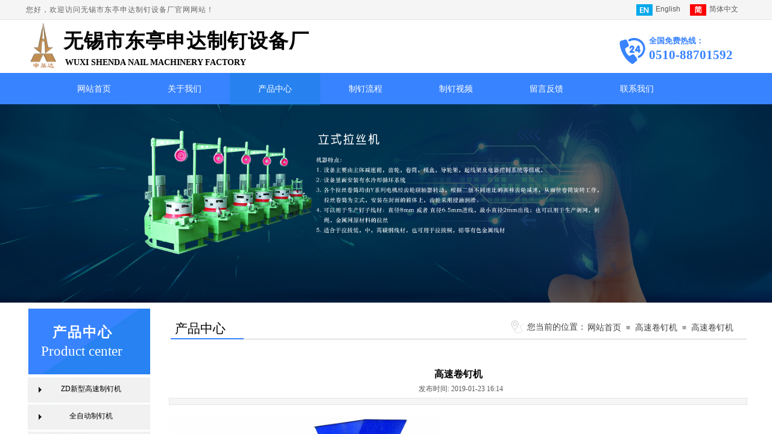

--- FILE ---
content_type: text/html; charset=utf-8
request_url: http://www.wuxishenda.com/page140?product_id=147
body_size: 25388
content:
<!DOCTYPE html PUBLIC "-//W3C//DTD XHTML 1.0 Transitional//EN" "http://www.w3.org/TR/xhtml1/DTD/xhtml1-transitional.dtd">
<html xmlns="http://www.w3.org/1999/xhtml" lang="zh-Hans" >
	<head>
		<meta http-equiv="X-UA-Compatible" content="IE=Edge,chrome=1" />
	<meta name="viewport" content="width=1200" />	<meta http-equiv="Content-Type" content="text/html; charset=utf-8" />
		<meta name="format-detection" content="telephone=no" />
	     <meta http-equiv="Cache-Control" content="no-transform"/> 
     <meta http-equiv="Cache-Control" content="no-siteapp"/>
	<title>高速卷钉机</title>
	<meta name="keywords"  content="制钉机,无锡制钉机" />
	<meta name="description" content="申达制钉设备厂成立于1995年，占地面积5000平方米，位于中国无锡市东亭镇。专业生产申易达牌全自动制钉机系列，全自动拉丝机系列，高速卷钉机，高速滚丝机，镀锌机械及其相关辅助设备。" />
    
                
			<link rel="shortcut icon" href="http://static.websiteonline.cn/website/template/default/images/favicon.ico" type="image/x-icon" />
	<link rel="Bookmark" href="http://static.websiteonline.cn/website/template/default/images/favicon.ico" />
		

		<link href="http://static.websiteonline.cn/website/template/default/css/default.css?v=17534100" rel="stylesheet" type="text/css" />
<link href="http://www.wuxishenda.com/template/default/css/font/font.css?v=15750090" rel="stylesheet" type="text/css" />
<link href="http://www.wuxishenda.com/template/default/css/wpassword/iconfont.css?v=17496248" rel="stylesheet" type="text/css" />
<link href="http://static.websiteonline.cn/website/plugin/title/css/title.css?v=17083134" rel="stylesheet" type="text/css" />
<link href="http://static.websiteonline.cn/website/plugin/media/css/media.css?v=14077216" rel="stylesheet" type="text/css" />
<link href="http://static.websiteonline.cn/website/plugin/unslider/css/unslider.css?v=16086236" rel="stylesheet" type="text/css" />
<link href="http://static.websiteonline.cn/website/plugin/breadcrumb/css/breadcrumb.css?v=16086008" rel="stylesheet" type="text/css" />
<link href="http://static.websiteonline.cn/website/plugin/product_detail/css/product_detail.css?v=15283602" rel="stylesheet" type="text/css" />
<link href="http://static.websiteonline.cn/website/plugin/product_category/css/product_category.css?v=14937940" rel="stylesheet" type="text/css" />
<style type="text/css">.prop_rotate_angle sup,.prop_rotate_angle .posblk-deg{font-size:11px; color:#CDCDCD; font-weight:normal; font-style:normal; }ins#qiao-wrap{height:0;} #qiao-wrap{display:block;}
</style> 
</head>
<body  >
<input type="hidden" value="2" name="_user_level_val" />
								<script type="text/javascript" language="javascript" src="http://static.websiteonline.cn/website/script/??libsjq.js,jquery.custom.js,jquery.lazyload.js,jquery.rotateutility.js,lab.js,wopop_all.js,jquery.cookie.js,jquery.simplemodal.js,fullcollumn.js,objectFitPolyfill.min.js,ierotate.js,effects/velocity.js,effects/velocity.ui.js,effects/effects.js,fullpagescroll.js,common.js,heightAdapt.js?v=17573096"></script>
<script type="text/javascript" language="javascript" src="http://static.websiteonline.cn/website/plugin/??media/js/init.js,new_navigation/js/overall.js,new_navigation/styles/hs7/init.js,unslider/js/init.js,breadcrumb/js/init.js,product_detail/js/init.js,product_category/js/overall.js?v=17621358"></script>
	<script type="text/javascript" language="javascript">
    			var webmodel = {};
	        
    wp_pages_global_func($.extend({
        'isedit': '0',
        'islogin': '0',
        'domain': 'proaf7167',
        'p_rooturl': 'http://www.wuxishenda.com',
        'static_rooturl': 'http://static.websiteonline.cn/website',
        'interface_locale': "zh_CN",
        'dev_mode': "0",
        'getsession': ''
    }, {"phpsessionid":"","punyurl":"http:\/\/www.wuxishenda.com","curr_locale":"zh_CN","mscript_name":"","converted":false}));
    
	</script>

<link href="http://www.wuxishenda.com/6e55f507c1f6f3e0cecc6308e4a96166.cssx" rel="stylesheet" /><div id="page_set_css">
</div><input type="hidden" id="page_id" name="page_id" value="140" rpid="117">
<div id="scroll_container" class="scroll_contain" style="">
	    	<div id="scroll_container_bg" style="background-color:#FFFFFF;background-position:center top;background-repeat:repeat-y;">&nbsp;</div>
<script>
initScrollcontainerHeight();	
</script>
     <div id="overflow_canvas_container">        <div id="canvas" style=" margin: 0 auto;width:1200px;;height:1891px">
    <div id="layer92BC4F387AD2A56068E048555B0EEB67" class="full_column"   style="width:1200px;position:absolute;top:0px;height:36px;z-index:146;">
    <div class="full_width " style="position:absolute;height:36px;background-color:transparent;background:;background-image:url('http://proaf7167.pic42.websiteonline.cn/upload/templatefiles/uo30.jpg');background-repeat:repeat;">		
    </div>
			<div class="full_content" style="width:1200px; position:absolute;left:0;top:0;margin-left: 0px;;height:36px;">
								<div id='layerA28E2FDA3E2C3E19002E0E682D5ED815' type='title'  class='cstlayer' style='left: 3px; top: 8px; position: absolute; z-index: 114; width: 593px; height: 19px; '  mid=""  fatherid='layer92BC4F387AD2A56068E048555B0EEB67'    deg='0'><div class="wp-title_content" style="word-wrap: break-word; padding: 0px; border-color: transparent; border-width: 0px; height: 19px; width: 593px; display: block;"><font color="#666666" face="微软雅黑"><span style="letter-spacing: 1px;">您好，欢迎访问无锡市东亭申达制钉设备厂​官网网站！</span></font><span style="color: rgb(102, 102, 102); font-family: Arial, 宋体, Helvetica, sans-serif, Verdana; font-size: 12px; font-style: normal; font-variant-ligatures: normal; font-variant-caps: normal; font-weight: normal;">​</span></div>
<script type="text/javascript">
$(function(){
	$('.wp-title_content').each(function(){
		if($(this).find('div').attr('align')=='justify'){
			$(this).find('div').css({'text-justify':'inter-ideograph','text-align':'justify'});
		}
	})	
})
</script>

</div><script>				 $('#layerA28E2FDA3E2C3E19002E0E682D5ED815').triggerHandler('layer_ready');</script><div id='layer7037FEE4B87DBA8D0510102B404C7C15' type='multilingual'  class='cstlayer' style='left: 1003px; top: 0px; position: absolute; z-index: 115; width: 197px; height: 34px; '  mid=""  fatherid='layer92BC4F387AD2A56068E048555B0EEB67'    deg='0'><script type="text/javascript">
function wp_multilingual_changeLang(id)
{
	$.ajax({
		type:'POST',
		url:parseToURL('multilingual','changeLang'),
		data:"id="+id,
		success:function(js_code){
			eval(js_code);
		},
		error:function(response){
			wp_alert("Choose the language.<br/>请求失败");
		}
	});
}
</script>
<div class="wp-multilingual_content" style="border-color: transparent; border-width: 0px; width: 197px; height: 34px;" langstyle="custom4">
<div skin="custom4" class="wp-multilingual_css" style="display:none;"></div>
<div class="wp-content">
 
    <script type="text/javascript"> 
$(function(){
	setTimeout(function(){
		$("#layer7037FEE4B87DBA8D0510102B404C7C15").find('.wp-diy-selectedd-outside').remove();
	},100);
	$("#layer7037FEE4B87DBA8D0510102B404C7C15").find('select').cstselect({selectclass:'wp-diy-selectedd'});
				 
})
 
</script>

<div class="sitestar-lan-ver3 custom_dom_class">
					<a href="javascript:void(0);" class=" wp-language-1 wp-langitem-layer7037FEE4B87DBA8D0510102B404C7C15" onclick="wp_multilingual_changeLang(1)"><img src="http://static.websiteonline.cn/website/plugin/multilingual/styles/custom4/images/en.jpg" width="27" height="19" />English</a>
					<a href="javascript:void(0);" class=" wp-language-2 wp-langitem-layer7037FEE4B87DBA8D0510102B404C7C15" onclick="wp_multilingual_changeLang(2)"><img src="http://static.websiteonline.cn/website/plugin/multilingual/styles/custom4/images/zh1.jpg" width="27" height="19" />简体中文</a>
	</div>
  
</div>
</div>
 <script type="text/javascript">
		$(function(){
		if ($('div.wp-diy-selecteda-outside').length || $('div.wp-diy-selectedb-outside').length || $('div.wp-diy-selectedc-outside').length || $('div.wp-diy-selectedd-outside').length) {
			$('#scroll_container').scroll(function(){
				$('body').children('div.wp-diy-selecteda-content').remove();
				$('body').children('div.wp-diy-selectedb-content').remove();
				$('body').children('div.wp-diy-selectedc-content').remove();
				$('body').children('div.wp-diy-selectedd-content').remove();
			});
		}
	});
	$('#layer7037FEE4B87DBA8D0510102B404C7C15').layer_ready(function(){
		var custom_css = '';
		var langstyle = 'custom4';
		var $curlayer = $('#layer7037FEE4B87DBA8D0510102B404C7C15');
		var custom_a_font_size = $curlayer.find('.wp-content .custom_dom_class').css('font-size');
		var custom_a_color = $curlayer.find('.wp-content .custom_dom_class').css('color');
		if(custom_a_font_size){
			$curlayer.find('.wp-content .custom_dom_class a').css('font-size',custom_a_font_size);
		}
		if(custom_a_color){
			$curlayer.find('.wp-content .custom_dom_class a').css('color',custom_a_color);
		}
		if((langstyle == 'default' || langstyle == 'yellow') && custom_css == ''){
			$curlayer.find('.wp-content p.custom_dom_class a').css('color','red');
		}
		var time=100;
		if(langstyle == 'custom5' || langstyle == 'custom6') time=500;
		$curlayer.find(".aout_over").unbind('click.toggle').bind('click.toggle',function(){$curlayer.find(".text-a").slideToggle(time);});
		setTimeout(function(){
			var text_a_font_size = $curlayer.find('.wp-content .custom_dom_class a').css('font-size') || '12px';
			var text_a_color = $curlayer.find('.wp-content .custom_dom_class .aout').css('color') || '#ffffff';
			var text_a_bgcolor = $curlayer.find('.wp-content .custom_dom_class').css('background-color') || '#ffffff';
			var text_a_border_radius = $curlayer.find('.wp-content .custom_dom_class .aout').css('border-radius') || '5px';
			var $text_a = $curlayer.find('.wp-content .custom_dom_class .text-a');
			if(text_a_font_size){$text_a.find('a').css('font-size',text_a_font_size);}
			if(text_a_color){$text_a.find('a').css('color',text_a_color);}
			if(text_a_bgcolor){$text_a.css('background-color',text_a_bgcolor);}
			if(text_a_border_radius){$text_a.css('border-radius',text_a_border_radius);}
		},400);
	});
</script>
</div><script>				 $('#layer7037FEE4B87DBA8D0510102B404C7C15').triggerHandler('layer_ready');</script>                                
                                <div class="fullcontent_opacity" style="width: 100%;height: 100%;position: absolute;left: 0;right: 0;top: 0;display:none;"></div>
			</div>
</div>
<script>
        $(".content_copen").live('click',function(){
        $(this).closest(".full_column").hide();
    });
	var $fullwidth=$('#layer92BC4F387AD2A56068E048555B0EEB67 .full_width');
	$fullwidth.css({left:0-$('#canvas').offset().left+$('#scroll_container').offset().left-$('#scroll_container').scrollLeft()-$.parseInteger($('#canvas').css("borderLeftWidth")),width:$('#scroll_container_bg').width()});
	$(function () {
				var videoParams={"id":"layer92BC4F387AD2A56068E048555B0EEB67","bgauto":null,"ctauto":null,"bVideouse":null,"cVideouse":null,"bgvHeight":null,"bgvWidth":null};
		fullcolumn_bgvideo_init_func(videoParams);
                var bgHoverParams={"full":{"hover":null,"opacity":null,"bg":"transparent","id":"layer92BC4F387AD2A56068E048555B0EEB67","bgopacity":null,"zindextopcolorset":""},"full_con":{"hover":null,"opacity":null,"bg":null,"id":"layer92BC4F387AD2A56068E048555B0EEB67","bgopacity":null}};
		fullcolumn_HoverInit(bgHoverParams);
        });
</script>


<div id="layerD5B492D6B8ABF51A50083F11D2544F12" class="full_column"   style="width:1200px;position:absolute;top:34px;height:91px;z-index:149;">
    <div class="full_width " style="position:absolute;height:91px;background-color:transparent;background:;">		
    </div>
			<div class="full_content" style="width:1200px; position:absolute;left:0;top:0;margin-left: 0px;;height:91px;">
								<div id='layer29385AC74A729E7D49B00B9C1B13C824' type='title'  class='cstlayer' style='left: 1036px; top: 25px; position: absolute; z-index: 127; width: 164px; height: 50px; '  mid=""  fatherid='layerD5B492D6B8ABF51A50083F11D2544F12'    deg='0'><div class="wp-title_content" style="word-wrap: break-word; padding: 0px; border-color: transparent; border-width: 0px; height: 50px; width: 164px; display: block;"><p style="color: rgb(90, 90, 90); font-family: Arial, 宋体, Helvetica, sans-serif, Verdana; font-size: 12px; font-style: normal; font-variant-ligatures: normal; font-variant-caps: normal; font-weight: normal; line-height: 16.8px; background-color: rgb(255, 255, 255);"><span style="line-height: 18.2px; color: rgb(56, 131, 255); font-family: 微软雅黑; font-size: 13px;"><strong>全国免费热线：</strong></span></p><p style="line-height: 16.8px; background-color: rgb(255, 255, 255);"><font color="#3883ff" face="SimHei"><span style="font-size: 21px;"><b>0510-88701592</b></span></font></p></div>

</div><script>				 $('#layer29385AC74A729E7D49B00B9C1B13C824').triggerHandler('layer_ready');</script><div id='layerCAC1CB077F6DCEA6C4A9254B8EB841DF' type='title'  class='cstlayer' style='left: 68px; top: 60px; position: absolute; z-index: 124; width: 530px; height: 18px; display: block; '  mid=""  fatherid='layerD5B492D6B8ABF51A50083F11D2544F12'    deg='0'><div class="wp-title_content" style="word-wrap: break-word; padding: 0px; border-color: transparent; border-width: 0px; height: 18px; width: 530px; display: block;"><font color="#000000" face="Times New Roman"><span style="font-size: 14px; text-transform: uppercase;"><b>Wuxi Shenda nail machinery factory</b></span></font><br><div style="color: rgb(90, 90, 90); font-family: Arial, 宋体, Helvetica, sans-serif, Verdana; font-size: 12px; font-style: normal; font-variant: normal; font-weight: normal; line-height: 140%;"><span style="line-height: 16.8px;"><br></span></div></div>

</div><script>				 $('#layerCAC1CB077F6DCEA6C4A9254B8EB841DF').triggerHandler('layer_ready');</script><div id='layerF7572FB0346D223866B41469CAC6FF50' type='title'  class='cstlayer' style='left: 1036px; top: 26px; position: absolute; z-index: 103; width: 164px; height: 50px; '  mid=""  fatherid='layerD5B492D6B8ABF51A50083F11D2544F12'    deg='0'><div class="wp-title_content" style="word-wrap: break-word; padding: 0px; border-color: transparent; border-width: 0px; height: 50px; width: 164px; display: block;"><p style="line-height: 16.8px; background-color: rgb(255, 255, 255);"><span style="line-height: 18.2px; color: rgb(56, 131, 255); font-family: 微软雅黑; font-size: 13px;"><strong>全国免费热线：</strong></span></p><p style="line-height: 16.8px; background-color: rgb(255, 255, 255);"><span style="line-height: 30.8px; color: rgb(56, 131, 255); font-family: SimHei; font-size: 21px;"><strong>400-000-0000</strong></span></p></div>

</div><script>				 $('#layerF7572FB0346D223866B41469CAC6FF50').triggerHandler('layer_ready');</script><div id='layer931B393A44DC5A68D1DFCE23AFA81875' type='media'  class='cstlayer' style='left: 984px; top: 28px; position: absolute; z-index: 101; width: 48px; height: 48px; '  mid=""  fatherid='layerD5B492D6B8ABF51A50083F11D2544F12'    deg='0'><script>
create_pc_media_set_pic('layer931B393A44DC5A68D1DFCE23AFA81875',false);
</script>
<div class="wp-media_content"  style="overflow: hidden; width: 48px; height: 48px;" type="0">
<div class="img_over"  style='overflow: hidden; border-color: transparent; border-width: 0px; width: 48px; height: 48px; position: relative;'>

<div class="imgloading" style="z-index:100;"> </div>
<img  id="wp-media-image_layer931B393A44DC5A68D1DFCE23AFA81875" onerror="set_thumb_layer931B393A44DC5A68D1DFCE23AFA81875(this);" onload="set_thumb_layer931B393A44DC5A68D1DFCE23AFA81875(this);" class="paragraph_image"  type="zoom" src="http://proaf7167.pic42.websiteonline.cn/upload/templatefiles/1u5v.png" style="width: 48px; height: 48px;;" />
</div>

</div>
<script>
(function(){
		layer_media_init_func('layer931B393A44DC5A68D1DFCE23AFA81875',{"isedit":false,"has_effects":false});
})()
</script>
</div><script>				 $('#layer931B393A44DC5A68D1DFCE23AFA81875').triggerHandler('layer_ready');</script><div id='layer3235F48D64CD0609B46A5217E135F4AD' type='media'  class='cstlayer' style='left: 0px; top: 2px; position: absolute; z-index: 128; width: 225.741px; height: 78px; display: block; '  mid=""  fatherid='layerD5B492D6B8ABF51A50083F11D2544F12'    deg='0'><script>
create_pc_media_set_pic('layer3235F48D64CD0609B46A5217E135F4AD',false);
</script>
<div class="wp-media_content"  style="overflow: hidden; width: 226px; height: 78px; border-width: 0px; border-style: solid; padding: 0px;" type="0">
<div class="img_over"  style='overflow: hidden; border-color: transparent; border-width: 0px; width: 226px; height: 78px; position: relative;'>

<div class="imgloading" style="z-index:100;"> </div>
<img  id="wp-media-image_layer3235F48D64CD0609B46A5217E135F4AD" onerror="set_thumb_layer3235F48D64CD0609B46A5217E135F4AD(this);" onload="set_thumb_layer3235F48D64CD0609B46A5217E135F4AD(this);" class="paragraph_image"  type="zoom" src="http://proaf7167.pic42.websiteonline.cn/upload/sterling-logo.png" style="width: auto; height: 78px; top: 0px; left: -39px; position: relative;;" />
</div>

</div>
<script>
(function(){
		layer_media_init_func('layer3235F48D64CD0609B46A5217E135F4AD',{"isedit":false,"has_effects":false});
})()
</script>
</div><script>				 $('#layer3235F48D64CD0609B46A5217E135F4AD').triggerHandler('layer_ready');</script><div id='layer484059DE65A7BD3623A451A515DEC8C3' type='media'  class='cstlayer' style='left: 984px; top: 27px; position: absolute; z-index: 126; width: 48px; height: 48px; '  mid=""  fatherid='layerD5B492D6B8ABF51A50083F11D2544F12'    deg='0'><script>
create_pc_media_set_pic('layer484059DE65A7BD3623A451A515DEC8C3',false);
</script>
<div class="wp-media_content"  style="overflow: hidden; width: 48px; height: 48px;" type="0">
<div class="img_over"  style='overflow: hidden; border-color: transparent; border-width: 0px; width: 48px; height: 48px; position: relative;'>

<div class="imgloading" style="z-index:100;"> </div>
<img  id="wp-media-image_layer484059DE65A7BD3623A451A515DEC8C3" onerror="set_thumb_layer484059DE65A7BD3623A451A515DEC8C3(this);" onload="set_thumb_layer484059DE65A7BD3623A451A515DEC8C3(this);" class="paragraph_image"  type="zoom" src="http://proaf7167.pic42.websiteonline.cn/upload/templatefiles/1u5v.png" style="width: 48px; height: 48px;;" />
</div>

</div>
<script>
(function(){
		layer_media_init_func('layer484059DE65A7BD3623A451A515DEC8C3',{"isedit":false,"has_effects":false});
})()
</script>
</div><script>				 $('#layer484059DE65A7BD3623A451A515DEC8C3').triggerHandler('layer_ready');</script><div id='layerFBD471CFB8430E1790F3A8E6F26B4286' type='title'  class='cstlayer' style='left: 65px; top: 11px; position: absolute; z-index: 125; width: 606px; height: 47px; display: block; '  mid=""  fatherid='layerD5B492D6B8ABF51A50083F11D2544F12'    deg='0'><div class="wp-title_content" style="word-wrap: break-word; padding: 0px; border-color: transparent; border-width: 0px; height: 47px; width: 606px; display: block;"><font color="#000000" face="微软雅黑"><span style="font-size: 33px; letter-spacing: 1px;"><b>无锡市东亭申达制钉设备厂</b></span></font>​</div>

</div><script>				 $('#layerFBD471CFB8430E1790F3A8E6F26B4286').triggerHandler('layer_ready');</script>                                
                                <div class="fullcontent_opacity" style="width: 100%;height: 100%;position: absolute;left: 0;right: 0;top: 0;display:none;"></div>
			</div>
</div>
<script>
        $(".content_copen").live('click',function(){
        $(this).closest(".full_column").hide();
    });
	var $fullwidth=$('#layerD5B492D6B8ABF51A50083F11D2544F12 .full_width');
	$fullwidth.css({left:0-$('#canvas').offset().left+$('#scroll_container').offset().left-$('#scroll_container').scrollLeft()-$.parseInteger($('#canvas').css("borderLeftWidth")),width:$('#scroll_container_bg').width()});
	$(function () {
				var videoParams={"id":"layerD5B492D6B8ABF51A50083F11D2544F12","bgauto":null,"ctauto":null,"bVideouse":null,"cVideouse":null,"bgvHeight":null,"bgvWidth":null};
		fullcolumn_bgvideo_init_func(videoParams);
                var bgHoverParams={"full":{"hover":null,"opacity":null,"bg":"transparent","id":"layerD5B492D6B8ABF51A50083F11D2544F12","bgopacity":null,"zindextopcolorset":""},"full_con":{"hover":null,"opacity":null,"bg":null,"id":"layerD5B492D6B8ABF51A50083F11D2544F12","bgopacity":null}};
		fullcolumn_HoverInit(bgHoverParams);
        });
</script>


<div id="layer5E34FB0D8A96610F7B2E6A1BA4F6CB84" class="full_column"   style="width:1200px;position:absolute;top:121px;height:52px;z-index:123;">
    <div class="full_width " style="position:absolute;height:52px;background-color:#3883ff;background-position:center center;background-repeat:no-repeat;background:;">		
    </div>
			<div class="full_content" style="width:1200px; position:absolute;left:0;top:0;margin-left: 0px;;height:52px;">
								<div id='layer998545C15CADE053C2C564CADBBBB4A3' type='new_navigation'  class='cstlayer' style='left: 31px; top: 0px; position: absolute; z-index: 153; width: 1169px; height: 54px; '  mid=""  fatherid='layer5E34FB0D8A96610F7B2E6A1BA4F6CB84'    deg='0'><div class="wp-new_navigation_content" style="border: 0px solid transparent; width: 1169px; padding: 0px; display: block; overflow: visible; height: auto;;display:block;overflow:hidden;height:0px;" type="0">
<script type="text/javascript"> 
		
		$("#layer998545C15CADE053C2C564CADBBBB4A3").data("m_show", '');
	</script>
<div skin="hs7" class="nav1 menu_hs7" ishorizon="1" colorstyle="darkgreen" direction="0" more="更多" moreshow="1" morecolor="darkorange" hover="1" hover_scr="0" submethod="0" umenu="" dmenu="" sethomeurl="http://www.wuxishenda.com/page72" smcenter="0">
		<ul id="nav_layer998545C15CADE053C2C564CADBBBB4A3" class="navigation"  style="width:auto;"  >
		<li style="z-index:2;"  class="wp_subtop"  pid="72" ><a  class="  "  href="http://www.wuxishenda.com">网站首页</a></li><li style="z-index:2;"  class="wp_subtop"  pid="111" ><a  class="  "  href="http://www.wuxishenda.com/page111">关于我们</a></li><li style="z-index:2;"  class="wp_subtop"  pid="117" ><a  class="  "  href="http://www.wuxishenda.com/page117">产品中心</a></li><li style="z-index:2;"  class="wp_subtop"  pid="119" ><a  class="  "  href="http://www.wuxishenda.com/page119">制钉流程</a></li><li style="z-index:2;"  class="wp_subtop"  pid="148" ><a  class="  "  href="http://www.wuxishenda.com/page148">制钉视频</a></li><li style="z-index:2;"  class="wp_subtop"  pid="131" ><a  class="  "  href="http://www.wuxishenda.com/page131">留言反馈</a></li><li style="z-index:2;"  class="wp_subtop"  pid="123" ><a  class="  "  href="http://www.wuxishenda.com/page123">联系我们</a></li>	</ul>
</div>

<script type="text/javascript"> 
				$("#layer998545C15CADE053C2C564CADBBBB4A3").data("datasty_", '@charset "utf-8";  #nav_layer998545C15CADE053C2C564CADBBBB4A3,#nav_layer998545C15CADE053C2C564CADBBBB4A3 ul,#nav_layer998545C15CADE053C2C564CADBBBB4A3 li{list-style-type:none; margin:0px; padding:0px; border:thin none;}  #nav_layer998545C15CADE053C2C564CADBBBB4A3 {position:relative;height:54px;line-height:54px; background:url(http://static.websiteonline.cn/website/plugin/new_navigation/styles/hs7/nav_bg.jpg) repeat-x; margin-bottom:10px;padding-left:10px; }  #nav_layer998545C15CADE053C2C564CADBBBB4A3 li.wp_subtop{padding-left:5px;padding-right:5px;text-align:center;position:relative;float:left;padding-bottom:0px;width:115px;height:54px;line-height:54px;background-image:url(http://static.websiteonline.cn/website/plugin/new_navigation/view/images/png_bg.png);background-repeat:no-repeat;background-position:top right;background-color:transparent;}  #nav_layer998545C15CADE053C2C564CADBBBB4A3 li.wp_subtop:hover{width:115px;height:54px;line-height:54px;background-image:url(http://static.websiteonline.cn/website/plugin/new_navigation/styles/hs7/li_hover.png);background-color:transparent;background-position:bottom left;background-repeat:repeat-x;}  #nav_layer998545C15CADE053C2C564CADBBBB4A3 li.wp_subtop>a{white-space:nowrap;display:block;padding:0px;text-decoration:none;font-size:12px;font-family:arial;color:#ffffff;text-align:center;font-weight:normal;font-style:normal; overflow:hidden;}  #nav_layer998545C15CADE053C2C564CADBBBB4A3 li.wp_subtop>a:hover{font-size:12px;font-family:arial;color:#fff;text-align:center;font-weight:normal;font-style:normal;}  #nav_layer998545C15CADE053C2C564CADBBBB4A3 ul{position:absolute;left:0px;display:none;padding-left:5px;padding-right:5px;background-image:url(http://static.websiteonline.cn/website/plugin/new_navigation/view/images/png_bg.png);background-color:transparent;margin-left:0px;padding-top:10px; padding-bottom:8px;}  #nav_layer998545C15CADE053C2C564CADBBBB4A3 ul li{position:relative;text-align:center;padding-bottom:0px;padding-left:5px;padding-right:5px;height:31px;line-height:31px;background-image:url(http://static.websiteonline.cn/website/plugin/new_navigation/view/images/png_bg.png);background-repeat:repeat;background-position:top left;background-color:#516c47;}  #nav_layer998545C15CADE053C2C564CADBBBB4A3 ul li:hover{height:31px;text-align:center;line-height:31px;padding-left:5px;padding-right:5px; background-image:url(http://static.websiteonline.cn/website/plugin/new_navigation/view/images/png_bg.png);background-repeat:repeat;background-position:top left;background-color:#3a4c34;}  #nav_layer998545C15CADE053C2C564CADBBBB4A3 ul li a {display:block;font-size:12px;font-family:arial;color:#fff;text-align:center;font-weight:normal;font-style:normal;white-space:nowrap;}  #nav_layer998545C15CADE053C2C564CADBBBB4A3 ul li a:hover{display:block;font-size:12px;font-family:arial;color:#ffffff;text-align:center;font-weight:normal;font-style:normal;}');
		$("#layer998545C15CADE053C2C564CADBBBB4A3").data("datastys_", '#nav_layer998545C15CADE053C2C564CADBBBB4A3{background-color:transparent;} #nav_layer998545C15CADE053C2C564CADBBBB4A3{background-image:url(http://static.websiteonline.cn/website/plugin/new_navigation/view/images/png_bg.png);} #nav_layer998545C15CADE053C2C564CADBBBB4A3 li.wp_subtop>a{font-family:Microsoft YaHei;}    #nav_layer998545C15CADE053C2C564CADBBBB4A3 li.wp_subtop>a:hover{font-family:Microsoft YaHei;} #nav_layer998545C15CADE053C2C564CADBBBB4A3 li.wp_subtop:hover{background-position:center center;} #nav_layer998545C15CADE053C2C564CADBBBB4A3 li.wp_subtop:hover{background-repeat:repeat;}   #nav_layer998545C15CADE053C2C564CADBBBB4A3 ul li{background-image:url("http://proaf7167.pic42.websiteonline.cn/upload/templatefiles/zqgl.png");} #nav_layer998545C15CADE053C2C564CADBBBB4A3 ul li a{font-family:Microsoft YaHei;}    #nav_layer998545C15CADE053C2C564CADBBBB4A3 li.wp_subtop:hover{background-color:transparent;} #nav_layer998545C15CADE053C2C564CADBBBB4A3 li.wp_subtop:hover{background-image:url("http://proaf7167.pic42.websiteonline.cn/upload/templatefiles/zqgl.png");} #nav_layer998545C15CADE053C2C564CADBBBB4A3 ul li{background-color:#3883ff;} #nav_layer998545C15CADE053C2C564CADBBBB4A3 ul li:hover{background-color:#ffffff;} #nav_layer998545C15CADE053C2C564CADBBBB4A3 ul li a:hover{color:#000000;} #nav_layer998545C15CADE053C2C564CADBBBB4A3 ul li a:hover{font-family:Microsoft YaHei;} #nav_layer998545C15CADE053C2C564CADBBBB4A3 li.wp_subtop{width:140px;}  #nav_layer998545C15CADE053C2C564CADBBBB4A3 li.wp_subtop>a{font-size:14px;} #nav_layer998545C15CADE053C2C564CADBBBB4A3 li.wp_subtop:hover{width:140px;}  #nav_layer998545C15CADE053C2C564CADBBBB4A3 li.wp_subtop>a:hover{font-size:14px;} #nav_layer998545C15CADE053C2C564CADBBBB4A3 ul li a{font-size:13px;} #nav_layer998545C15CADE053C2C564CADBBBB4A3 ul li a:hover{font-size:13px;}');
	
			var b_width=parseInt($("#layer998545C15CADE053C2C564CADBBBB4A3").find('.wp-new_navigation_content').css('border-bottom-width'));
	if(b_width>0){
		$("#nav_layer998545C15CADE053C2C564CADBBBB4A3").css('margin-bottom','0px');
	}
	</script>

<script type="text/javascript">
function wp_get_navstyle(layer_id,key){
		var navStyle = $.trim($("#"+layer_id).data(key));
		return navStyle;	
	
}	
richtxt('layer998545C15CADE053C2C564CADBBBB4A3');
</script><script type="text/javascript">
layer_new_navigation_hs7_func({"isedit":false,"layer_id":"layer998545C15CADE053C2C564CADBBBB4A3","menustyle":"hs7"});

</script><div class="navigation_more" data-more="darkorange" data-typeval="0" data-menudata="&quot;&quot;"></div>
</div>
<script type="text/javascript">
 $(function(){
	layer_new_navigation_content_func({"isedit":false,"layer_id":"layer998545C15CADE053C2C564CADBBBB4A3","menustyle":"hs7","addopts":[]});
});
</script>

</div><script>				 $('#layer998545C15CADE053C2C564CADBBBB4A3').triggerHandler('layer_ready');</script>                                
                                <div class="fullcontent_opacity" style="width: 100%;height: 100%;position: absolute;left: 0;right: 0;top: 0;display:none;"></div>
			</div>
</div>
<script>
        $(".content_copen").live('click',function(){
        $(this).closest(".full_column").hide();
    });
	var $fullwidth=$('#layer5E34FB0D8A96610F7B2E6A1BA4F6CB84 .full_width');
	$fullwidth.css({left:0-$('#canvas').offset().left+$('#scroll_container').offset().left-$('#scroll_container').scrollLeft()-$.parseInteger($('#canvas').css("borderLeftWidth")),width:$('#scroll_container_bg').width()});
	$(function () {
				var videoParams={"id":"layer5E34FB0D8A96610F7B2E6A1BA4F6CB84","bgauto":null,"ctauto":null,"bVideouse":null,"cVideouse":null,"bgvHeight":null,"bgvWidth":null};
		fullcolumn_bgvideo_init_func(videoParams);
                var bgHoverParams={"full":{"hover":null,"opacity":null,"bg":"#3883ff","id":"layer5E34FB0D8A96610F7B2E6A1BA4F6CB84","bgopacity":null,"zindextopcolorset":""},"full_con":{"hover":null,"opacity":null,"bg":null,"id":"layer5E34FB0D8A96610F7B2E6A1BA4F6CB84","bgopacity":null}};
		fullcolumn_HoverInit(bgHoverParams);
        });
</script>


<div id='layer7593CB635CBC17A6378B5D700DD965C2' type='unslider'  class='cstlayer' style='left: 0px; top: 173px; position: absolute; z-index: 115; width: 1200px; height: 329px; '  mid=""    deg='0'><style>
#layer7593CB635CBC17A6378B5D700DD965C2html5zoo-1{
	margin:0 auto;
}
</style>
<div id="layer7593CB635CBC17A6378B5D700DD965C2_content" class="wp-unslider_content" style="overflow: hidden; border: medium none; left: -191.5px; width: 1583px; height: 329px; position: absolute;">
<script type="text/javascript">
	 
</script>

<!-- loop star -->
<div id="layer7593CB635CBC17A6378B5D700DD965C2html5zoo-1">
    <ul class="html5zoo-slides" style="display:none;">
  
        <li><img  src="http://proaf7167.pic42.websiteonline.cn/upload/banner03_4zv2.jpg" class="html5lightbox" /></a></li>
    </ul>
</div>
<!-- loop end -->

<script language="javascript">
(function(){
		var layerparams={"layerid":"layer7593CB635CBC17A6378B5D700DD965C2","pstyle":"none","plborder_size":"0","interval":3000000,"autoplays":"true","title_size":"40","title_family":"SimSun","title_color":"#FFFFFF","easing":"all","show_title":"0","show_nav":"0","navigation_style":"01","navbg_hover_color":"#660000","nav_margin_bottom_size":"25","nav_arrow":"1","arrow_left":"template\/default\/images\/left_arrow.png","arrow_right":"template\/default\/images\/right_arrow.png","nav_margin_left_size":"25","nav_margin_right_size":"25","skin":"01","default_show":"1","hover_show":"0","pauseonmouseover":"1","nav_arrow_w_size":"32","nav_arrow_h_size":"32","iconstyle":"01","nav_height_size":"2","wsize":null,"editMode":false,"unslideradapt":null};
	layer_unslider_init_func(layerparams);
})()  
</script>
</div>
</div><script>				 $('#layer7593CB635CBC17A6378B5D700DD965C2').triggerHandler('layer_ready');</script><div id='layer912CE36C757A5034318B8012C2540086' type='title'  class='cstlayer' style='left: 234px; top: 286px; position: absolute; z-index: 102; width: 388px; height: 86px; '  mid=""    deg='0'><div class="wp-title_content" style="word-wrap: break-word; padding: 0px; border-color: transparent; border-width: 0px; height: 86px; width: 388px; display: block;"><span style="font-size: 42px; color: rgb(255, 255, 255); font-family: 华文行楷; line-height: 142%;">精益求精 <span style="font-size: 62px;">诚</span>信至上</span></div>

</div><script>				 $('#layer912CE36C757A5034318B8012C2540086').triggerHandler('layer_ready');</script><div id='layerDD00DBCE55DC8594C8584E1AF3BF8DFD' type='line'  class='cstlayer' style='left: 176px; top: 317px; position: absolute; z-index: 103; width: 70px; height: 27px; '  mid=""    deg='0'><div class="wp-line_content" style="padding: 0px; border-color: transparent; border-width: 0px; overflow: hidden; width: 70px; height: 27px;"><div class="wpline-wrapper vertical-solid"></div><script language="javascript">
</script></div></div><script>				 $('#layerDD00DBCE55DC8594C8584E1AF3BF8DFD').triggerHandler('layer_ready');</script><div id='layer52C215FFC78C012C43F9D72FD217A2A5' type='title'  class='cstlayer' style='left: 241px; top: 397px; position: absolute; z-index: 101; width: 458px; height: 61px; '  mid=""    deg='0'><div class="wp-title_content" style="word-wrap: break-word; padding: 0px; border-color: transparent; border-width: 0px; height: 61px; width: 458px; display: block;"><span style="font-family: 微软雅黑; color: rgb(255, 255, 255); font-size: 14px; letter-spacing: 1px;"><strong>以市场为导向、顾客满意为宗旨 不断达到国际标准 领先行业水平</strong></span></div>

</div><script>				 $('#layer52C215FFC78C012C43F9D72FD217A2A5').triggerHandler('layer_ready');</script><div id='layer4FC6FC283236FA36B889D00CFEAA48A6' type='media'  class='cstlayer' style='left: 7px; top: 512px; position: absolute; z-index: 111; width: 202px; height: 109px; '  mid=""    deg='0'><script>
create_pc_media_set_pic('layer4FC6FC283236FA36B889D00CFEAA48A6',false);
</script>
<div class="wp-media_content"  style="overflow: hidden; width: 202px; height: 109px;" type="0">
<div class="img_over"  style='overflow: hidden; border-color: transparent; border-width: 0px; width: 202px; height: 109px; position: relative;'>

<div class="imgloading" style="z-index:100;"> </div>
<img  id="wp-media-image_layer4FC6FC283236FA36B889D00CFEAA48A6" onerror="set_thumb_layer4FC6FC283236FA36B889D00CFEAA48A6(this);" onload="set_thumb_layer4FC6FC283236FA36B889D00CFEAA48A6(this);" class="paragraph_image"  type="zoom" src="http://proaf7167.pic42.websiteonline.cn/upload/templatefiles/9jz5.jpg" style="width: 202px; height: 109px;;" />
</div>

</div>
<script>
(function(){
		layer_media_init_func('layer4FC6FC283236FA36B889D00CFEAA48A6',{"isedit":false,"has_effects":false});
})()
</script>
</div><script>				 $('#layer4FC6FC283236FA36B889D00CFEAA48A6').triggerHandler('layer_ready');</script><div id='layerA8084C1D4A05D131D89EB75F0C7B78D2' type='media'  class='cstlayer' style='left: 804px; top: 528px; position: absolute; z-index: 120; width: 28px; height: 28px; '  mid=""    deg='0'><script>
create_pc_media_set_pic('layerA8084C1D4A05D131D89EB75F0C7B78D2',false);
</script>
<div class="wp-media_content"  style="overflow: hidden; width: 28px; height: 28px;" type="0">
<div class="img_over"  style='overflow: hidden; border-color: transparent; border-width: 0px; width: 28px; height: 28px; position: relative;'>

<div class="imgloading" style="z-index:100;"> </div>
<img  id="wp-media-image_layerA8084C1D4A05D131D89EB75F0C7B78D2" onerror="set_thumb_layerA8084C1D4A05D131D89EB75F0C7B78D2(this);" onload="set_thumb_layerA8084C1D4A05D131D89EB75F0C7B78D2(this);" class="paragraph_image"  type="zoom" src="http://proaf7167.pic42.websiteonline.cn/upload/templatefiles/yxul.png" style="width: 28px; height: auto;;" />
</div>

</div>
<script>
(function(){
		layer_media_init_func('layerA8084C1D4A05D131D89EB75F0C7B78D2',{"isedit":false,"has_effects":false});
})()
</script>
</div><script>				 $('#layerA8084C1D4A05D131D89EB75F0C7B78D2').triggerHandler('layer_ready');</script><div id='layer9A6C502CED7ED5A50D9097F78EA36154' type='title'  class='cstlayer' style='left: 250px; top: 531px; position: absolute; z-index: 121; width: 89px; height: 27px; '  mid=""    deg='0'><div class="wp-title_content" style="word-wrap: break-word; padding: 0px; border-color: transparent; border-width: 0px; height: 27px; width: 89px; display: block;"><font color="#000000" face="微软雅黑"><span style="font-size: 21px; line-height: 29.4px;">产品中心</span></font></div>

</div><script>				 $('#layer9A6C502CED7ED5A50D9097F78EA36154').triggerHandler('layer_ready');</script><div id='layerCBAFAC03BAB91ECA722080DD00C7F3D1' type='title'  class='cstlayer' style='left: 834px; top: 533px; position: absolute; z-index: 119; width: 99px; height: 22px; '  mid=""    deg='0'><div class="wp-title_content" style="word-wrap: break-word; padding: 0px; border-color: transparent; border-width: 0px; height: 22px; width: 99px; display: block;"><span style="font-size: 14px; font-family: 微软雅黑; color: rgb(67, 67, 67);">您当前的位置：</span></div>

</div><script>				 $('#layerCBAFAC03BAB91ECA722080DD00C7F3D1').triggerHandler('layer_ready');</script><div id='layerA23B3D76E5634F911DAE1EEB6B80E6BB' type='title'  class='cstlayer' style='left: 47px; top: 536px; position: absolute; z-index: 112; width: 103px; height: 43px; '  mid=""    deg='0'><div class="wp-title_content" style="word-wrap: break-word; padding: 0px; border-color: transparent; border-width: 0px; height: 43px; width: 103px; display: block;"><font color="#ffffff" face="微软雅黑"><span style="font-size: 23px; letter-spacing: 2px; line-height: 32.2px;"><b>产品中心</b></span></font></div>

</div><script>				 $('#layerA23B3D76E5634F911DAE1EEB6B80E6BB').triggerHandler('layer_ready');</script><div id='layer9C5D303270992E05627D9F626872EA87' type='breadcrumb'  class='cstlayer' style='left: 934px; top: 536px; position: absolute; z-index: 118; width: 260px; height: 19px; '  mid=""    deg='0'><div class="wp-breadcrumb_content" style="width: 260px; height: 19px;" ShowCpage="1" >
<div class='breadcrumb_plugin'>

<span class="breadcrumbtext" gzdata="gzorder"><a href="http://www.wuxishenda.com/" style="line-height:100%; color: rgb(67, 67, 67);" >网站首页</a></span>
<span style="line-height:100%; margin-left:5px;margin-right:5px;color:rgb(90, 90, 90);font-size:12px;" class="breadcrumbfuhao">≡</span>
<span class="breadcrumbtext"><a href="http://www.wuxishenda.com/page117?product_category=18" style="line-height:100%; color: rgb(67, 67, 67);" >高速卷钉机</a></span>
<span style="line-height:100%; margin-left:5px;margin-right:5px;color:rgb(90, 90, 90);font-size:12px;" class="breadcrumbfuhao">≡</span>
<span class="breadcrumbtext"><a href="http://www.wuxishenda.com/page140?product_id=147" style="line-height:100%; color: rgb(67, 67, 67);" >高速卷钉机</a></span>


</div>
</div>
<script>
layer_breadcrumb_ready_func('layer9C5D303270992E05627D9F626872EA87', '');
</script></div><script>				 $('#layer9C5D303270992E05627D9F626872EA87').triggerHandler('layer_ready');</script><div id='layer9419FBCEF4DE766E480BBA98530018E6' type='line'  class='cstlayer' style='left: 243px; top: 546px; position: absolute; z-index: 113; width: 121px; height: 32px; '  mid=""    deg='0'><div class="wp-line_content" style="padding: 0px; border-color: transparent; border-width: 0px; overflow: hidden; width: 121px; height: 32px;"><div class="wpline-wrapper horizontal-solid"></div><script language="javascript">
</script></div></div><script>				 $('#layer9419FBCEF4DE766E480BBA98530018E6').triggerHandler('layer_ready');</script><div id='layerEA469A63536812A8A7DBA841CDEEB723' type='line'  class='cstlayer' style='left: 243px; top: 547px; position: absolute; z-index: 110; width: 955px; height: 31px; '  mid=""    deg='0'><div class="wp-line_content" style="padding: 0px; border: 0px solid transparent; overflow: hidden; width: 955px; height: 31px;"><div class="wpline-wrapper horizontal-solid"></div><script language="javascript">
</script></div></div><script>				 $('#layerEA469A63536812A8A7DBA841CDEEB723').triggerHandler('layer_ready');</script><div id='layerFD50E4794393A71FF0615E206B0FF4DD' type='gototop'  class='cstlayer' style='left: 586.5px; top: 550px; position: absolute; z-index: 125; width: 150px; height: 100px; '  mid=""    deg='0'>

<div class="wp-gototop_content" style="padding: 0px; border-color: transparent; border-width: 0px; overflow: hidden; width: 150px; height: 100px;">
		
    <script language="javascript">
	
$(function(){
		// Fixed IE border-radius
		var $piegttops = $('#layerFD50E4794393A71FF0615E206B0FF4DD').not('[deleted="deleted"]');
		if ($.browser.msie && ($.browser.version <= 8)) {
			if ($.inArray("styley", ['arrowleft','arrowright']) == -1) {
				$('.wpgttop-wrapper,a.gttoparea,a.gttoparea div', '#layerFD50E4794393A71FF0615E206B0FF4DD').css("behavior", 'url(script/pie.htc)');
				setTimeout(function(){
					if ($piegttops.find('css3-container').length > 0) $piegttops.find('.piemask').remove();
					else setTimeout(arguments.callee, 500);
				}, 500);
			} else $piegttops.find('.piemask').remove();
		}
		});</script>


</div>

<!--gototop js-->
<script lang="javascript">
$(document).ready(function () {
	var goToTopijsTime;
	$.fn.goToTopijs=function(options){
		var opts = $.extend({},$.fn.goToTopijs.def,options);
		var $window=$(window);
		var $body = $('#scroll_container');
		var $this=$(this);
		clearTimeout(goToTopijsTime);
		goToTopijsTime=setTimeout(function(){
			var controlLeft;
			if ($window.width() > opts.pageHeightJg * 2 + opts.pageWidth) {
				controlLeft = ($window.width() - opts.pageWidth) / 2 + opts.pageWidth + opts.pageWidthJg;
			}else{
				controlLeft = $window.width()- opts.pageWidthJg-$this.width();
			}
			var cssfixedsupport=$.browser.msie && parseFloat($.browser.version) < 7;//判断是否ie6
			var controlTop=$window.height() - opts.pageHeightJg;
			controlTop=cssfixedsupport ? $window.scrollTop() + controlTop : controlTop;
			var scrolTop = Math.max($(window).scrollTop(), $body.scrollTop());
                        var shouldvisible=( scrolTop >= opts.startline )? true : false;  
			if (shouldvisible){
				$this.stop().show();
			}else{
				$this.stop().hide();			}
						var curdistance = '1';
			var gscrollWidth = 18;
			var gt_right = parseInt(gscrollWidth) + parseInt(curdistance);
			$this.css({
				position: cssfixedsupport ? 'absolute' : 'fixed',
				top: controlTop,
				right:gt_right
			});
		},30);
		$(this).click(function(event){
			$(document.body).add($body).stop().animate( { scrollTop: $(opts.targetObg).offset().top}, opts.duration);
			$(this).blur();
			event.preventDefault();
			event.stopPropagation();
		});
	};
	
	$.fn.goToTopijs.def={
		pageWidth:310,//页面宽度
		pageWidthJg:2,//按钮和页面的间隔距离
		pageHeightJg:100+40,//按钮和页面底部的间隔距离
		startline:120,//出现回到顶部按钮的滚动条scrollTop距离
		duration:200,//回到顶部的速度时间
		targetObg:"body"//目标位置
	};
});
$(function(){
            $('<a href="#none" class="gototop_backToTop" title="返回顶部">返回顶部</a>').appendTo("body");
    });


$(function(){
	$(".gototop_backToTop").goToTopijs();
	var $scroll_container = $(window).add('#scroll_container');
	$scroll_container.bind('scroll resize',function(){
		$(".gototop_backToTop").goToTopijs({
			pageWidth:960,
			duration:0
		});
	});
});

</script>
<!--gototop js end-->
</div><script>				 $('#layerFD50E4794393A71FF0615E206B0FF4DD').triggerHandler('layer_ready');</script><div id='layer90EFCA7DA21212AC2E5A594F0455441B' type='title'  class='cstlayer' style='left: 28px; top: 567px; position: absolute; z-index: 114; width: 150px; height: 32px; '  mid=""    deg='0'><div class="wp-title_content" style="word-wrap: break-word; padding: 0px; border-color: transparent; border-width: 0px; height: 32px; width: 150px; display: block;"><div><font color="#ffffff" face="Times New Roman"><span style="font-size: 23px; line-height: 32.2px;">Product center</span></font></div><div style="color: rgb(90, 90, 90); font-family: Arial, 宋体, Helvetica, sans-serif, Verdana; font-size: 12px; font-style: normal; font-variant: normal; font-weight: normal; line-height: 140%;"><br></div></div>

</div><script>				 $('#layer90EFCA7DA21212AC2E5A594F0455441B').triggerHandler('layer_ready');</script><div id='layer8DEAE5B72B627F31FF98CD51B02A6D00' type='product_detail'  class='cstlayer' style='left: 240px; top: 604px; position: absolute; z-index: 122; width: 959px; height: 682px; '  mid=""    deg='0'><script language="javascript">
layer_product_detail_global_funcs('layer8DEAE5B72B627F31FF98CD51B02A6D00');

</script>
<div class="wp-product_detail_content" style="border-color: transparent; border-width: 0px; overflow: hidden; width: 959px; height: 682px;" setsid="goods147">
<a class="detail_pos_link" name="6cee"></a>
<script type="text/javascript">
	
</script>
	<div class="artdetail_title">高速卷钉机</div>
<div class="artview_info">&nbsp;&nbsp;&nbsp;&nbsp;发布时间: 2019-01-23 16:14 &nbsp;&nbsp;&nbsp;</div>
<div class="artview_intro">
</div>

<div class="artview_content">

<link href="http://static.websiteonline.cn/website/plugin/product_detail/styles/listStyle/css/css.css?v=1.5" rel="stylesheet" type="text/css" />
<style type="text/css">
    .newstyle1105{display: flex;align-items: center; position: relative}
    .img_leftmove{position: absolute;width: 40px;height: 40px;left: 0}
    .img_rightmove{position: absolute;width: 40px;height: 40px;right: 0}
    .newbgl11051{width: 50%;height: 100%;position: absolute;left:0;z-index: 99999;}
    .newbgl11052{width: 50%;height: 100%;position: absolute;right: 0;z-index: 99999;}
	.wp-product_detail_content .artview_detail img:not([width]){max-width:100%;}
</style>
<div class="Gpic wp-magnifier_box">
	<div class="pic wp-magnifier_small wp-new-prodcuts-detail-picture-big newstyle1105">
		<div class="imgloading" style="height:298px;width:298px;"> </div>
		<span class="wp-magnifier_mark"></span>
		<img onerror="set_thumb_layer8DEAE5B72B627F31FF98CD51B02A6D00(this);" onload="set_thumb_layer8DEAE5B72B627F31FF98CD51B02A6D00(this);" style="display:none;!important;" src="http://proaf7167.pic42.websiteonline.cn/upload/high-speed-coil-nail-collec.jpg" id="newPage_layer8DEAE5B72B627F31FF98CD51B02A6D00" class="wp-product_detail-imgpreview" alt="高速卷钉机"  /></div>
	<div id="wp-magnifier_boxbig">
	  <div class="wp-magnifier_big"><img src="http://proaf7167.pic42.websiteonline.cn/upload/high-speed-coil-nail-collec.jpg"  alt="高速卷钉机"/></div>
	</div>
	<div class="Xgt">
		<div class="Al arrowimg"><img class="arrow_left" src="http://static.websiteonline.cn/website/plugin/product_detail/styles/listStyle/images/an1L.gif" id="goleft_layer8DEAE5B72B627F31FF98CD51B02A6D00" /></div>
		<div class="zgt">
        
			<div class="zgt" id="photos_layer8DEAE5B72B627F31FF98CD51B02A6D00">           
			  <div style="float:left; width:10000px; height:70px; ">
              <div id="showArea_layer8DEAE5B72B627F31FF98CD51B02A6D00">
					<ul>
						<li>
							<div class="wp-new-prodcuts-detail-picture-small-element seled" style="height:60px;width:60px;">
								<div class="imgloading" style="" > </div>
							      <img style="display:none;" onerror="set_thumb_layer8DEAE5B72B627F31FF98CD51B02A6D00(this);" onload="set_thumb_layer8DEAE5B72B627F31FF98CD51B02A6D00(this);" src="http://proaf7167.pic42.websiteonline.cn/upload/high-speed-coil-nail-collec.jpg" data-src="http://proaf7167.pic42.websiteonline.cn/upload/high-speed-coil-nail-collec.jpg" />
							</div>
						</li>
                        					</ul>
			  </div>
              <div id="colee_left2_layer8DEAE5B72B627F31FF98CD51B02A6D00" style="float:left;"></div>
            	</div>
			</div>
		</div>
		<div class="Ar arrowimg"><img class="arrow_right" src="http://static.websiteonline.cn/website/plugin/product_detail/styles/listStyle/images/an1R.gif"   id="goright_layer8DEAE5B72B627F31FF98CD51B02A6D00"/></div>
	</div>
</div>
<script language="javascript">

$("#layer8DEAE5B72B627F31FF98CD51B02A6D00").find(".arrow_left").attr("src","http://static.websiteonline.cn/website/plugin/tb_product_detail/styles/listStyle/images/an1L.gif");
$("#layer8DEAE5B72B627F31FF98CD51B02A6D00").find(".arrow_left").attr("datas","http://static.websiteonline.cn/website/plugin/tb_product_detail/styles/listStyle/images/an1L.gif");

$("#layer8DEAE5B72B627F31FF98CD51B02A6D00").find(".arrow_right").attr("src","http://static.websiteonline.cn/website/plugin/tb_product_detail/styles/listStyle/images/an1R.gif");
$("#layer8DEAE5B72B627F31FF98CD51B02A6D00").find(".arrow_right").attr("datas","http://static.websiteonline.cn/website/plugin/tb_product_detail/styles/listStyle/images/an1R.gif");

$("#layer8DEAE5B72B627F31FF98CD51B02A6D00").find(".arrow_left").attr("data","http://static.websiteonline.cn/website/plugin/tb_product_detail/styles/listStyle/images/an1L.gif");

$("#layer8DEAE5B72B627F31FF98CD51B02A6D00").find(".arrow_right").attr("data","http://static.websiteonline.cn/website/plugin/tb_product_detail/styles/listStyle/images/an1R.gif");

$('#layer8DEAE5B72B627F31FF98CD51B02A6D00').find('.arrow_left,.arrow_right').hover(function () {		
	var h_img = $(this).attr("data");	 
	$(this).attr("src",h_img);		
 },function(){
	var h_img = $(this).attr("datas"); 
	$(this).attr("src",h_img);
 })
 
function ResizePic(ImgTag,FitWidth,FitHeight) 
{ 
	var image = new Image(); 
	image.src = ImgTag.src; 

	if(image.width>0 && image.height>0){ 
		if(image.width/image.height >= FitWidth/FitHeight){ 
			if(image.width > FitWidth){ 
				ImgTag.width = FitWidth; 
				ImgTag.height = (image.height*FitWidth)/image.width; 
			}else{ 
				ImgTag.width = image.width; 
				ImgTag.height = image.height; 
			} 
		}else{
			if(image.height > FitHeight){ 
				ImgTag.height = FitHeight; 
				ImgTag.width = (image.width*FitHeight)/image.height; 
			}else{ 
				ImgTag.width = image.width; 
				ImgTag.height = image.height; 
			} 
		}
	}
}
 
(function(){
var this_nums ='';
this_nums = parseInt(this_nums) + 1;
var this_width = $("#layer8DEAE5B72B627F31FF98CD51B02A6D00").find(".Gpic").width();
var smpic_jianju_width = '6';
smpic_jianju_width = parseInt(smpic_jianju_width);
var picwidth = 60 + smpic_jianju_width;
this_width = ( this_width - 50)/picwidth;
this_width = Math.ceil(this_width);

var smpic_loop_stop = '';
var turn_to_direction = '';

var zgtw=$('#layer8DEAE5B72B627F31FF98CD51B02A6D00 .Xgt').width();
var minw=249;
var maxw=zgtw - 50;
var allimgw=68*(this_nums+1)+50; 
if(maxw>minw){
	if(allimgw>minw &&maxw>allimgw){
		$('#layer8DEAE5B72B627F31FF98CD51B02A6D00 .Xgt .zgt').css('width',allimgw+'px');
		$('#layer8DEAE5B72B627F31FF98CD51B02A6D00 .Xgt .Al').css('margin-left',(maxw-allimgw)/2+'px');
	}else if(allimgw>=maxw){
		$('#layer8DEAE5B72B627F31FF98CD51B02A6D00 .Xgt .zgt').css('width',maxw+'px');
	}else{
		$('#layer8DEAE5B72B627F31FF98CD51B02A6D00 .Xgt .Al').css('margin-left',(maxw-minw)/2+'px');
	}
}else{
	$('#layer8DEAE5B72B627F31FF98CD51B02A6D00 .Xgt .zgt').css('width',maxw+'px');
}

if(this_nums>=this_width){
	var colee_left2_layer8DEAE5B72B627F31FF98CD51B02A6D00=document.getElementById("colee_left2_layer8DEAE5B72B627F31FF98CD51B02A6D00");
	var colee_left1_layer8DEAE5B72B627F31FF98CD51B02A6D00=document.getElementById("showArea_layer8DEAE5B72B627F31FF98CD51B02A6D00");
	var colee_left_layer8DEAE5B72B627F31FF98CD51B02A6D00=document.getElementById("photos_layer8DEAE5B72B627F31FF98CD51B02A6D00");

	var start_layer8DEAE5B72B627F31FF98CD51B02A6D00=document.getElementById("goleft_layer8DEAE5B72B627F31FF98CD51B02A6D00");
	var stops_layer8DEAE5B72B627F31FF98CD51B02A6D00=document.getElementById("goright_layer8DEAE5B72B627F31FF98CD51B02A6D00");

	if (smpic_loop_stop == '0') {
		colee_left2_layer8DEAE5B72B627F31FF98CD51B02A6D00.innerHTML=colee_left1_layer8DEAE5B72B627F31FF98CD51B02A6D00.innerHTML

        if(turn_to_direction == '0'){
            start_layer8DEAE5B72B627F31FF98CD51B02A6D00.onclick = function() {
                if(colee_left2_layer8DEAE5B72B627F31FF98CD51B02A6D00.offsetWidth-colee_left_layer8DEAE5B72B627F31FF98CD51B02A6D00.scrollLeft<=0){
                    colee_left_layer8DEAE5B72B627F31FF98CD51B02A6D00.scrollLeft-=colee_left1_layer8DEAE5B72B627F31FF98CD51B02A6D00.offsetWidth;
                }
                $(colee_left_layer8DEAE5B72B627F31FF98CD51B02A6D00).animate({'scrollLeft':$(colee_left_layer8DEAE5B72B627F31FF98CD51B02A6D00).scrollLeft() + picwidth});
            };

            stops_layer8DEAE5B72B627F31FF98CD51B02A6D00.onclick = function() {
                if(colee_left_layer8DEAE5B72B627F31FF98CD51B02A6D00.scrollLeft<=0){
                    colee_left_layer8DEAE5B72B627F31FF98CD51B02A6D00.scrollLeft+=colee_left2_layer8DEAE5B72B627F31FF98CD51B02A6D00.offsetWidth;
                }
                $(colee_left_layer8DEAE5B72B627F31FF98CD51B02A6D00).animate({'scrollLeft':$(colee_left_layer8DEAE5B72B627F31FF98CD51B02A6D00).scrollLeft() - picwidth});
            };
        }else{
            start_layer8DEAE5B72B627F31FF98CD51B02A6D00.onclick = function() {
                if(colee_left_layer8DEAE5B72B627F31FF98CD51B02A6D00.scrollLeft<=0){
                    colee_left_layer8DEAE5B72B627F31FF98CD51B02A6D00.scrollLeft+=colee_left2_layer8DEAE5B72B627F31FF98CD51B02A6D00.offsetWidth;
                }
                $(colee_left_layer8DEAE5B72B627F31FF98CD51B02A6D00).animate({'scrollLeft':$(colee_left_layer8DEAE5B72B627F31FF98CD51B02A6D00).scrollLeft() - picwidth});
            };

            stops_layer8DEAE5B72B627F31FF98CD51B02A6D00.onclick = function() {
                if(colee_left2_layer8DEAE5B72B627F31FF98CD51B02A6D00.offsetWidth-colee_left_layer8DEAE5B72B627F31FF98CD51B02A6D00.scrollLeft<=0){
                    colee_left_layer8DEAE5B72B627F31FF98CD51B02A6D00.scrollLeft-=colee_left1_layer8DEAE5B72B627F31FF98CD51B02A6D00.offsetWidth;
                }
                $(colee_left_layer8DEAE5B72B627F31FF98CD51B02A6D00).animate({'scrollLeft':$(colee_left_layer8DEAE5B72B627F31FF98CD51B02A6D00).scrollLeft() + picwidth});
            };
        }

	} else if (smpic_loop_stop == '1') {
		var sumwidth = this_nums * picwidth;

        if(turn_to_direction == '0'){
            start_layer8DEAE5B72B627F31FF98CD51B02A6D00.onclick = function() {
                if ($(colee_left_layer8DEAE5B72B627F31FF98CD51B02A6D00).width() + $(colee_left_layer8DEAE5B72B627F31FF98CD51B02A6D00).scrollLeft() < sumwidth) {
                    $(colee_left_layer8DEAE5B72B627F31FF98CD51B02A6D00).animate({'scrollLeft':$(colee_left_layer8DEAE5B72B627F31FF98CD51B02A6D00).scrollLeft() + picwidth});
                }
            };

            stops_layer8DEAE5B72B627F31FF98CD51B02A6D00.onclick = function() {
                if($(colee_left_layer8DEAE5B72B627F31FF98CD51B02A6D00).scrollLeft() > 0){
                    $(colee_left_layer8DEAE5B72B627F31FF98CD51B02A6D00).animate({'scrollLeft':$(colee_left_layer8DEAE5B72B627F31FF98CD51B02A6D00).scrollLeft() - picwidth});
                }
            };
        }else{
            start_layer8DEAE5B72B627F31FF98CD51B02A6D00.onclick = function() {
                if($(colee_left_layer8DEAE5B72B627F31FF98CD51B02A6D00).scrollLeft() > 0){
                    $(colee_left_layer8DEAE5B72B627F31FF98CD51B02A6D00).animate({'scrollLeft':$(colee_left_layer8DEAE5B72B627F31FF98CD51B02A6D00).scrollLeft() - picwidth});
                }
            };

            stops_layer8DEAE5B72B627F31FF98CD51B02A6D00.onclick = function() {
                if ($(colee_left_layer8DEAE5B72B627F31FF98CD51B02A6D00).width() + $(colee_left_layer8DEAE5B72B627F31FF98CD51B02A6D00).scrollLeft() < sumwidth) {
                    $(colee_left_layer8DEAE5B72B627F31FF98CD51B02A6D00).animate({'scrollLeft':$(colee_left_layer8DEAE5B72B627F31FF98CD51B02A6D00).scrollLeft() + picwidth});
                }
            };
        }
	}
}

$("#photos_layer8DEAE5B72B627F31FF98CD51B02A6D00 img").click(function(){
	$('.seled').removeClass('seled');
	$(this).parents('.wp-new-prodcuts-detail-picture-small-element').addClass('seled');
	var thissrc=$(this).attr('src');
	$('#colee_left2_layer8DEAE5B72B627F31FF98CD51B02A6D00').find('li img').each(function(){
		if ($(this).attr('src') == thissrc) {
			$(this).parent('.wp-new-prodcuts-detail-picture-small-element').addClass('seled');
		}
	});
	$("#newPage_layer8DEAE5B72B627F31FF98CD51B02A6D00").attr('src',thissrc);
	$('#wp-magnifier_boxbig img').removeAttr("src").attr("src", $(this).attr("data-src"));
	if($("#newPage_layer8DEAE5B72B627F31FF98CD51B02A6D00").length){
		set_thumb_layer8DEAE5B72B627F31FF98CD51B02A6D00($("#newPage_layer8DEAE5B72B627F31FF98CD51B02A6D00")[0]);
	}
});
})();
$(function(){
	// preLoad images
	preloadImages($('#showArea_layer8DEAE5B72B627F31FF98CD51B02A6D00 li > img'));

        $("#layer8DEAE5B72B627F31FF98CD51B02A6D00").layer_ready(function(){
        $('.goods-info').each(function(i){
            if (i > 0) {
                $(this).hide();
            }
        });
    });

        var desc_obj = $(".commodity_information").find('li > a');
    desc_obj.click(function(){
        desc_obj.removeClass('text_over');
        $(this).addClass('text_over');
        var thisclass = $(this).attr('data');
        $(".goods-info").hide();
        $("."+thisclass).show();
        if(thisclass == 'goods-info'){
            var data = $(this).attr("datas");
            $('.desckey'+data).show().siblings(".goods-info").hide();
        }
        setTimeout(function(){
            if(!$('#layer8DEAE5B72B627F31FF98CD51B02A6D00').data('not_need_heightadapt')) {
                wp_heightAdapt($('#layer8DEAE5B72B627F31FF98CD51B02A6D00'));
            }
        }, 100);
    });
});
</script>
    <div class="sitestar_productdetailspage_commodity_information_navigation product_details_desc">
        <ul class="commodity_information">
            <li>
                <a class="id-goods-info goods_info_txt text_out text_over" href="javascript:void(0)" data="goods-info" datas="0" >
                商品信息</a>
            </li>
                    </ul>
    </div>
    <div style="clear:both"></div>
	<div class="artview_detail goods-info desckey0">
	<p>
	<span style="font-size:14px;"><img src="http://proaf7167.pic42.websiteonline.cn/upload/high-speed-coil-nail-collec.jpg" alt="" style="padding-right: 0px;" width="450" height="429" />&nbsp;&nbsp; <img src="http://proaf7167.pic42.websiteonline.cn/upload/21n8.png" alt="" width="450" height="320" /></span><br />
<span style="font-size:14px;"></span><span style="font-size:14px;"> <br />
本卷钉机是自动化的焊接设备。将铁钉置于振动盘中，由振动盘将散钉按顺序排列后经下轨道进入焊接轮与两条镀铜丝焊接成排钉，然后经自动浸油防锈、烘干及计数机构自动卷成盘装（平顶型及塔状），依照设定的每卷支数自动剪断，由操作人员将成品用橡皮圈固定后即可包装入箱。</span> 
</p>
<p align="center">
	<span style="font-size:14px;">&nbsp;</span> 
</p>
<table style="width: 100%;" cellspacing="0" cellpadding="0" border="1" align="center">
	<tbody>
		<tr>
			<td width="62">
				<p style="text-align: center">
					<span style="font-size:14px;">型号</span> 
				</p>
			</td>
			<td width="103">
				<p style="text-align: center">
					<span style="font-size:14px;">钉子的直径</span> 
				</p>
			</td>
			<td width="93">
				<p style="text-align: center">
					<span style="font-size:14px;">钉子的长度</span> 
				</p>
			</td>
			<td width="121">
				<p style="text-align: center">
					<span style="font-size:14px;">速度/分钟</span> 
				</p>
			</td>
			<td width="131">
				<p style="text-align: center">
					<span style="font-size:14px;">外形尺寸</span> 
				</p>
			</td>
			<td width="107">
				<p style="text-align: center">
					<span style="font-size:14px;">重量</span> 
				</p>
			</td>
		</tr>
		<tr>
			<td width="62">
				<p style="text-align: center">
					<span style="font-size:14px;">THN-1</span> 
				</p>
			</td>
			<td width="103">
				<p style="text-align: center">
					<span style="font-size:14px;">2.1-3.3mm</span> 
				</p>
			</td>
			<td width="93">
				<p style="text-align: center">
					<span style="font-size:14px;">25-100mm</span> 
				</p>
			</td>
			<td width="121">
				<p style="text-align: center">
					<span style="font-size:14px;">800-2000mm</span> 
				</p>
			</td>
			<td width="131">
				<p style="text-align: center">
					<span style="font-size:14px;">6M*6M*4M</span> 
				</p>
			</td>
			<td width="107">
				<p style="text-align: center">
					<span style="font-size:14px;">2000KGS</span> 
				</p>
			</td>
		</tr>
	</tbody>
</table>	</div>
    </div>    <div style=" clear:both"></div>
	   
	<div class="product_list_save_itemList" productstyle="listStyle" style="display:none;"></div>
		<div class="prdview_prev_next">
		<div style="margin-top:20px;width:100%;">
		<div class="prevlist">
						<a class="prev_next_link" style="display:block;float:left;" href="http://www.wuxishenda.com/page140?product_id=148#6cee" title="井式退火炉">
                <span class="up_arrow"></span>
                <span class="prev_next_text prev_txt" style="display:block;float:left;margin-right: 5px;">上一个： </span>
				井式退火炉			</a>
						<div style="clear:both;"></div>
		</div>
		<div class="nextlist">
						<a class="prev_next_link" style="display:block;float:left;" href="http://www.wuxishenda.com/page140?product_id=146#6cee" title="高速滚丝机">
					<span class="down_arrow"></span>
					<span class="prev_next_text next_txt" style="display:block;float:left;margin-right: 5px;">下一个：</span>
				高速滚丝机			</a>
						<div style="clear:both;"></div>
		</div>
</div>	</div>
	
	</div>
<script type="text/javascript">
$(function(){
	    $("#layer8DEAE5B72B627F31FF98CD51B02A6D00").find('.prevlist,.nextlist').mouseenter(function(e){
        $(this).find('.up_arrow,.down_arrow').addClass("arrowbj");
        $(this).find('.prev_next_text,.prev_next_link').addClass("arrowfontcolor");			
        $(this).css("cursor","pointer");
    }).mouseleave(function(e){
        $(this).find('.up_arrow,.down_arrow').removeClass("arrowbj");
        $(this).find('.prev_next_text,.prev_next_link').removeClass("arrowfontcolor");
    });
	var layer = $.trim("#layer8DEAE5B72B627F31FF98CD51B02A6D00");if (layer.length === 1) return;
	var min = Math.min,max = Math.max,$layercnt = $(layer).children('.wp-product_detail_content');
	var cstyle = 'listStyle';

    var fullobj = $('.full_column[infixed=1]');
    if(fullobj.length){
        var fobjheight = fullobj.outerHeight()||0;
		$(layer).find('.detail_pos_link').css({'position':'absolute','top':'-'+fobjheight+'px'});
	}

	if(cstyle == 'default') {
		var magnifier = $(layer).find('.wp-magnifier_small');
		var magnifier_box = $(layer).find('.wp-magnifier_box');
		var magnifier_small_h = 0;
		var magnifier_small = $(layer).find('.wp-new-prodcuts-detail-picture-small');
		if(magnifier_small.height()>0) magnifier_small_h = magnifier_small.outerHeight(true);
		if(magnifier_box.height()<magnifier.height()) magnifier_box.css('height',magnifier.height()+magnifier_small_h);
	}
	// <<<End
	if ('listStyle' != 'listStyle') {/* Dyn-set right-area width 2013/07/19 */
		var $prdetail = $(layer).find('.wp-new-prodcuts-detail'),ltwidth = $prdetail.children('.wp-new-prodcuts-detail-left').width(),
		maxwidth = $prdetail.closest('.wp-new-prodcuts-detail-outside').width();
		if($prdetail.length&&maxwidth){
			$prdetail.width(maxwidth).children('.wp-new-prodcuts-detail-right').width(maxwidth - ltwidth);
		}
	}
});


</script></div><script>				 $('#layer8DEAE5B72B627F31FF98CD51B02A6D00').triggerHandler('layer_ready');</script><div id='layer3E64C47E331B88AC9FED3C88EEB8DFA2' type='product_category'  class='cstlayer' style='left: 0px; top: 626px; width: 232px; height: 269px; position: absolute; z-index: 109; '  mid=""    deg='0'><script type="text/javascript">

function wp_showdefaultHoverCss(layer_id){
	var layertype=$('#'+layer_id).attr('type');
	if(layertype && window['wp_showdefaultHoverCss_'+layertype]){
		return window['wp_showdefaultHoverCss_'+layertype](layer_id);
	}
	return false;
}

function wp_showdefaultHoverCss_product_category(layer_id)
{
	var plugin_name=$("#"+layer_id).attr('type');
	var hover=$("#"+layer_id).find('.nav1').attr('hover');
	var skinname=$("#"+layer_id).find('.nav1').attr('skin');
    var hover_set = $("#"+layer_id).find('.nav1').attr('hover_set');
    var pro_cateid = $("#"+layer_id).find('.nav1').attr('pro_cateid');
	if(skinname=='vertical_vs10_1'){
		return;
	}
    if(hover!=1){
        return;
    }
    if(hover == 1 && hover_set == 2 && !pro_cateid){
        return;
    }

	wp_getdefaultHoverCss(layer_id);
	var n=0;
	
	if(plugin_name=='new_navigation'){
		var page_id=$("#page_id").val();
                var rootpid=$("#page_id").attr("rpid")*1;
	}else{
		var page_id=$('#'+layer_id+'').find(".default_pid").html();
		if(page_id==0 || page_id.length==0){
			page_id=$('#nav_'+layer_id+'').children('li:first').attr('pid');	
		}
	}
 
	$('#nav_'+layer_id+'').children('li').each(function(){
		var type_pid=$(this).attr('pid');		
		if(type_pid==page_id){
			$(this).addClass("lihover").children('a').addClass("ahover");
 
		}else if(type_pid==rootpid){
                    $(this).addClass("lihover").children('a').addClass("ahover");
 
           }
 
		if(window.location.href == $(this).find("a").attr("href") || window.location.href == $(this).find("a").attr("href")+"&brd=1"){  $(this).addClass("lihover").children('a').addClass("ahover"); }
		n++;
	});
	
	if(!$('#nav_'+layer_id+'').children('li.lihover').length){
		$('#nav_'+layer_id+' ul').children('li').each(function(){
			var lochref=window.location.href.replace(/^https?:/,'').replace(/&brd=1$/,'');
			var subahref= $(this).find('a').attr("href").replace(/^https?:/,'').replace(/&brd=1$/,'');
			if(lochref == subahref || lochref ==subahref+"&brd=1"){ 
				$(this).parents(".wp_subtop").addClass("lihover").children('a').addClass("ahover"); 
				return;
			}
		})
	}
 
	if(hover==1){        
		if($('#nav_'+layer_id+'').children('li').children('a.ahover').length<1){
			$('#nav_'+layer_id+'').children('li:first').addClass("lihover").children('a').addClass("ahover");
		} 	 
	}
}
var wp_showdefaultHoverCss_layer3E64C47E331B88AC9FED3C88EEB8DFA2=wp_showdefaultHoverCss;
function wp_addMoreButton(layer_id){
	var layertype=$('#'+layer_id).attr('type');
	if(layertype && window['wp_addMoreButton_'+layertype]){
		return window['wp_addMoreButton_'+layertype](layer_id);
	}
	return false;
}
function wp_addMoreButton_product_category(layer_id)
{
	var firstLiTop = 0;
	var hasMore = false;
	$('#nav_'+layer_id).children('li.wp_subtop').each(function(i){
		if(i == 0) {firstLiTop = $(this).offset().top;return true;}	
		if($(this).offset().top > firstLiTop)
		{
			$('#'+layer_id).data('hasMore','yes');//配置逻辑获取
			var more = $.trim($('#'+layer_id).children('.wp-product_category_content').children('.nav1').attr('more'));
			var doms = $(this).prev().prev().nextAll().clone();
			var objA = $(this).prev().children('a');
			if(objA.children('span').length > 0) objA.children('span').html(more);
			else objA.html(more);

			if(objA.hasClass('sub'))
			{
				objA.next('ul').empty();
				doms.appendTo(objA.next('ul'));
			}
			else
			{
				objA.after('<ul></ul>');
				doms.appendTo(objA.next('ul'));
				objA.addClass('sub');
			}
				
			$(this).prev().nextAll().remove();
			objA.next('ul').children('li').removeClass('wp_subtop');
			hasMore = true;

			objA.attr('href','javascript:void(0);');
			
			//点击"更多"弹出全站导航
			if($("#"+layer_id).find('.nav1').attr('moreshow') == 1)
			{
				objA.click(function (e){
					$('#'+layer_id).find('#basic-modal-content_'+layer_id).modal({
						containerId:'wp-product_category-simplemodal-container_'+layer_id,
						zIndex:9999,
						close:false,
						onOpen:function(dialog){
							dialog.overlay.fadeIn('slow', function(){
								dialog.container.slideDown('slow',function(){
									dialog.data.fadeIn('slow','swing',function(){
										$('.wp_menus').not('.wp_thirdmenu0').each(function(){
											var left = $(this).parent().parent().children('a').eq(0).outerWidth()+5;
											$(this).css({position:'relative',left:left+'px'});
										});
									});
								});
							});
						},
						onClose:function(dialog){
							dialog.data.fadeOut('slow',function (){
								dialog.container.slideUp('slow', function () {
									dialog.overlay.fadeOut('slow', function () {
										$.modal.close();
									});
								});
							});
						}
					});
					return false;
				});
			}
			return false;
		}
	});
	if(!hasMore) $('#'+layer_id).data('hasMore','no');
	wp_showdefaultHoverCss(layer_id);
}

//编辑模式水平拖动动态刷新修改More按钮
function wp_updateMoreButton(layer_id)
{
	var $layer = $('#'+layer_id);
	var $nav1 = $layer.children('.wp-product_category_content').children('.nav1');
	var tmp_css = $.trim($("#datastys_"+layer_id).text());
	var tmp_cssa = $.trim($("#datasty_"+layer_id).text());
	$.post(parseToURL("product_category","refreshNavigator",{menustyle:$.trim($nav1.attr('skin')),saveCss:'yes',page_id:$("#page_id").val(),blockid:layer_id,typeval:$.trim($layer.find(".wp-product_category_content").attr('type')),colorstyle:$.trim($nav1.attr('colorstyle')),direction:$.trim($nav1.attr('direction')),more:$.trim($nav1.attr('more')),hover:$.trim($nav1.attr('hover')),moreshow:$.trim($nav1.attr('moreshow')),morecolor:$.trim($nav1.attr('morecolor'))}),function(data){
		$layer.find('.wp-product_category_content').html(data);
		$("#datastys_"+layer_id).text(tmp_css);
 					
		var setcss=$("#page_set_css").html();
		setcss=setcss.replace(/<style>/i,'').replace(/<\/style>/i,'');
		var reg=new RegExp("(.*)([/][/*]"+layer_id+"[/*][/])(.*)([/][/*]"+layer_id+"[/*][/])(.*)","gmi");
		var url=setcss;
		var rep=url.replace(reg,"$1 $5");
		var tempcss=rep + " /*"+ layer_id +"*/ "+tmp_cssa+" "+tmp_css+" /*"+ layer_id +"*/ ";
		tempcss = tempcss.replace(/[\r\n]/g, " ").replace(/\s+/g, " "); 
		$("#page_set_css").html('<style> '+tempcss+ '</style>');
	});
	wp_showdefaultHoverCss(layer_id);
}


function wp_removeLoading(layer_id)
{
	
	var $nav1 = $('#'+layer_id).find(".nav1");
	var ishorizon=$nav1.attr("ishorizon");
	if(ishorizon=='1'){
		$("#"+layer_id).find('.wp-new_navigation_content').css({height:'auto',overflow:'hidden'});
	}else{
		$("#"+layer_id).find('.wp-new_navigation_content').css({width:'auto',overflow:'hidden'});
	}
	// 修复IE浏览器部分版本导航无法显示问题 2013/12/26
 
	var temptimer = setTimeout(function(){
		$("#"+layer_id).find('.wp-new_navigation_content').css("overflow", 'visible');
		clearTimeout(temptimer);
	}, 50);
}
</script><div class="wp-product_category_content" id="wp-ptype_layer3E64C47E331B88AC9FED3C88EEB8DFA2" style="border-width: 0px; border-color: transparent; width: 232px; height: 269px;">
<script type="text/javascript"> 
$("#layer3E64C47E331B88AC9FED3C88EEB8DFA2").data("jeditMode",0);
layer_prdcat_setvar({"isedit":0,"layerid":"layer3E64C47E331B88AC9FED3C88EEB8DFA2"});
$(function(){
	setTimeout(function(){
		var layerids = "ul#nav_layer3E64C47E331B88AC9FED3C88EEB8DFA2";
					if($(layerids).find('.wp_subtop:last').children('a').html() == ""){
				$(layerids).find('.wp_subtop:last').children('a').html('更多');
			}
			},500)
})

		    var wp_showdefaultHoverCss_layer3E64C47E331B88AC9FED3C88EEB8DFA2=wp_showdefaultHoverCss;
			$("#layer3E64C47E331B88AC9FED3C88EEB8DFA2").data("datasty_", '@charset "utf-8";  #nav_layer3E64C47E331B88AC9FED3C88EEB8DFA2,#nav_layer3E64C47E331B88AC9FED3C88EEB8DFA2 ul,#nav_layer3E64C47E331B88AC9FED3C88EEB8DFA2 li{list-style-type:none;margin:0;padding:0;border:thin none;}  #nav_layer3E64C47E331B88AC9FED3C88EEB8DFA2{position:relative;width:150px;background-image:url(http://static.websiteonline.cn/website/plugin/product_category/view/images/png_bg.png);background-repeat:no-repeat;background-position:left bottom;background-color:transparent;}  #nav_layer3E64C47E331B88AC9FED3C88EEB8DFA2 li.wp_subtop{float:left;clear:left;padding-left:10px;padding-right:4px;  padding-bottom:0;padding-bottom:3px;z-index:1000;position:relative;  line-height:32px;height:32px;width:136px;  background-image:url(http://static.websiteonline.cn/website/plugin/product_category/view/images/png_bg.png);  background-repeat:no-repeat;background-position:center center;  background-color:#000;;text-align:center;margin-bottom:3px;}  #nav_layer3E64C47E331B88AC9FED3C88EEB8DFA2 li.wp_subtop:hover{text-align:center;padding-left:10px;padding-right:4px;width:136px;background-image:url(http://static.websiteonline.cn/website/plugin/product_category/view/images/png_bg.png);background-repeat:no-repeat;background-position:center center;background-color:#000;}  #nav_layer3E64C47E331B88AC9FED3C88EEB8DFA2 li.wp_subtop>a{white-space:nowrap;display:block;padding:0;text-decoration:none;overflow:hidden;font-size:12px;font-family:arial;color:#fff;text-align:center;font-weight:normal;font-style:normal;}  #nav_layer3E64C47E331B88AC9FED3C88EEB8DFA2 li.wp_subtop>a:hover{text-decoration:none;font-size:12px;font-family:arial;color:#999;text-align:center;font-weight:normal;font-style:normal;}  #nav_layer3E64C47E331B88AC9FED3C88EEB8DFA2 ul{position:absolute;margin-left:150px;display:none;left:0;margin-top:-32px;padding-left:3px;background-image:url(http://static.websiteonline.cn/website/plugin/product_category/view/images/png_bg.png);}  #nav_layer3E64C47E331B88AC9FED3C88EEB8DFA2 ul li{position:relative;float:left;padding-bottom:0;margin-bottom:3px;padding-left:10px;padding-right:4px;width:136px;background-image:url(http://static.websiteonline.cn/website/plugin/product_category/view/images/png_bg.png);background-repeat:no-repeat;background-position:center center;background-color:#000;}  #nav_layer3E64C47E331B88AC9FED3C88EEB8DFA2 ul li:hover{text-align:center;padding-left:10px;padding-right:4px;width:136px; background-image:url(http://static.websiteonline.cn/website/plugin/product_category/view/images/png_bg.png);background-repeat:no-repeat;background-position:center center;background-color:#000;}  #nav_layer3E64C47E331B88AC9FED3C88EEB8DFA2 ul li a{overflow:hidden;display:block;font-size:12px;font-family:arial;color:#fff;text-align:center;font-weight:normal;font-style:normal;white-space:nowrap;}  #nav_layer3E64C47E331B88AC9FED3C88EEB8DFA2 ul li a:hover{text-align:center;font-size:12px;font-family:arial;color:#999;font-weight:normal;font-style:normal;}  #nav_layer3E64C47E331B88AC9FED3C88EEB8DFA2 ul ul{position: absolute;margin-left: 150px; margin-top:0px;display: none;background-image:url(http://static.websiteonline.cn/website/plugin/product_category/view/images/png_bg.png);}  #nav_layer3E64C47E331B88AC9FED3C88EEB8DFA2 span{float:right;display:block;width:10px; }  #nav_layer3E64C47E331B88AC9FED3C88EEB8DFA2 span.sub{float:right;display:block;width:10px;background:url(http://static.websiteonline.cn/website/plugin/product_category/styles/vertical_vs3/frog_arrow.gif) no-repeat center right;}');
		$("#layer3E64C47E331B88AC9FED3C88EEB8DFA2").data("datastys_", '#nav_layer3E64C47E331B88AC9FED3C88EEB8DFA2 li.wp_subtop{background-color:transparent;}#nav_layer3E64C47E331B88AC9FED3C88EEB8DFA2 li.wp_subtop>a{font-family:Microsoft YaHei;}#nav_layer3E64C47E331B88AC9FED3C88EEB8DFA2 li.wp_subtop>a{color:#000000;}#nav_layer3E64C47E331B88AC9FED3C88EEB8DFA2 li.wp_subtop{background-image:url("http://proaf7167.pic42.websiteonline.cn/upload/templatefiles/w1jo.png");}#nav_layer3E64C47E331B88AC9FED3C88EEB8DFA2 li.wp_subtop>a:hover{font-family:Microsoft YaHei;}#nav_layer3E64C47E331B88AC9FED3C88EEB8DFA2 li.wp_subtop>a:hover{color:#ffffff;}#nav_layer3E64C47E331B88AC9FED3C88EEB8DFA2{background-position:center center;}#nav_layer3E64C47E331B88AC9FED3C88EEB8DFA2{background-color:transparent;}#nav_layer3E64C47E331B88AC9FED3C88EEB8DFA2{background-image:url(http://static.websiteonline.cn/website/plugin/product_category/view/images/png_bg.png);}#nav_layer3E64C47E331B88AC9FED3C88EEB8DFA2 li.wp_subtop:hover{background-repeat:no-repeat;}#nav_layer3E64C47E331B88AC9FED3C88EEB8DFA2 li.wp_subtop{background-repeat:no-repeat;}#nav_layer3E64C47E331B88AC9FED3C88EEB8DFA2 li.wp_subtop{text-align:center;}#nav_layer3E64C47E331B88AC9FED3C88EEB8DFA2 li.wp_subtop>a{text-align:center;}#nav_layer3E64C47E331B88AC9FED3C88EEB8DFA2 li.wp_subtop:hover{background-color:transparent;}#nav_layer3E64C47E331B88AC9FED3C88EEB8DFA2 li.wp_subtop:hover{background-position:center center;}#nav_layer3E64C47E331B88AC9FED3C88EEB8DFA2 li.wp_subtop:hover{background-image:url("http://proaf7167.pic42.websiteonline.cn/upload/templatefiles/6f43.png");}#nav_layer3E64C47E331B88AC9FED3C88EEB8DFA2{height:269px;}#nav_layer3E64C47E331B88AC9FED3C88EEB8DFA2 li.wp_subtop{height:38.833333333333336px;}#nav_layer3E64C47E331B88AC9FED3C88EEB8DFA2 li.wp_subtop{line-height:38.833333333333336px;}#nav_layer3E64C47E331B88AC9FED3C88EEB8DFA2 ul li a{font-size:12px;}#nav_layer3E64C47E331B88AC9FED3C88EEB8DFA2 li.wp_subtop{background-position:center center;}#nav_layer3E64C47E331B88AC9FED3C88EEB8DFA2 li.wp_subtop{width:201px;}#nav_layer3E64C47E331B88AC9FED3C88EEB8DFA2 li.wp_subtop>a{font-size:12px;}#nav_layer3E64C47E331B88AC9FED3C88EEB8DFA2 li.wp_subtop:hover{width:201px;}#nav_layer3E64C47E331B88AC9FED3C88EEB8DFA2 li.wp_subtop>a:hover{font-size:12px;}');
	</script>
 <div skin="vertical_vs3" class="nav1 menu_vertical_vs3" ishorizon="" colorstyle="black" direction="0" more="更多" moreshow="1" morecolor="darkorange" hover="0" hover_set="" pro_cateid="" subopen="" submethod="" menushow="">
	<div id="datasty_layer3E64C47E331B88AC9FED3C88EEB8DFA2" style="display:none;width:0px;height:0px;">
		</div>
	<div id="datastys_layer3E64C47E331B88AC9FED3C88EEB8DFA2" style=" display:none; width:0px; height:0px;">
		</div>
	<div id="hoverlayer3E64C47E331B88AC9FED3C88EEB8DFA2" style=" display:none; width:0px; height:0px;"></div>	
  <ul id="nav_layer3E64C47E331B88AC9FED3C88EEB8DFA2" class="navigation" ><li style="z-index:2;"  class="wp_subtop"  pid="13" ><a class="  " href="http://www.wuxishenda.com/page117?product_category=13"  >ZD新型高速制钉机</a></li><li style="z-index:2;"  class="wp_subtop"  pid="1" ><a class="  " href="http://www.wuxishenda.com/page117?product_category=1"  >全自动制钉机</a></li><li style="z-index:2;"  class="wp_subtop"  pid="2" ><a class="  " href="http://www.wuxishenda.com/page117?product_category=2"  >超大制钉机</a></li><li style="z-index:2;"  class="wp_subtop"  pid="3" ><a class="  " href="http://www.wuxishenda.com/page117?product_category=3"  >双帽钉制钉机</a></li><li style="z-index:2;"  class="wp_subtop"  pid="4" ><a class="  " href="http://www.wuxishenda.com/page117?product_category=4"  >U型钉制钉机</a></li><li style="z-index:2;"  class="wp_subtop"  pid="5" ><a class="  " href="http://www.wuxishenda.com/page117?product_category=5"  >瓦楞钉设备</a></li><li style="z-index:2;"  class="wp_subtop"  pid="6" ><a class="  " href="http://www.wuxishenda.com/page117?product_category=6"  >抽芯铆钉设备</a></li><li style="z-index:2;"  class="wp_subtop"  pid="14" ><a class="  " href="http://www.wuxishenda.com/page117?product_category=14"  >立式拉丝机</a></li><li style="z-index:2;"  class="wp_subtop"  pid="15" ><a class="  " href="http://www.wuxishenda.com/page117?product_category=15"  >水箱式拉丝机</a></li><li style="z-index:2;"  class="wp_subtop"  pid="16" ><a class="  " href="http://www.wuxishenda.com/page117?product_category=16"  >刺绳机设备</a></li><li style="z-index:2;"  class="wp_subtop"  pid="17" ><a class="  " href="http://www.wuxishenda.com/page117?product_category=17"  >高速滚丝机</a></li><li style="z-index:2;"  class="wp_subtop"  pid="18" ><a class="  " href="http://www.wuxishenda.com/page117?product_category=18"  >高速卷钉机</a></li><li style="z-index:2;"  class="wp_subtop"  pid="19" ><a class="  " href="http://www.wuxishenda.com/page117?product_category=19"  >井式退火炉</a></li></ul>
  <div class="default_pid" style="display:none; width:0px; height:0px;">18</div>
  </div>
 </div>
 
<script type="text/javascript">
function layer3E64C47E331B88AC9FED3C88EEB8DFA2_getSubMenuHoverCss(css_pro,type)
{
	var typeval=type;
	if(typeval==1){
		var regex = "#nav_layer[0-9|a-z|A-Z]+\\s+ul+\\s+li+\\s+a:\\s*hover\\s*{\\s*"+css_pro+"\\s*:[^;]+";
	}else{
		var regex = "#nav_layer[0-9|a-z|A-Z]+\\s+li\.wp_subtop>a:\\s*hover\\s*{\\s*"+css_pro+"\\s*:[^;]+";
	}
 
		var navStyle = $.trim($("#layer3E64C47E331B88AC9FED3C88EEB8DFA2").data("datastys_"));
		if(navStyle.length > 0)
	{
		var patt1 =new RegExp(regex,'i');
		var tmp = patt1.exec($.trim(navStyle));
		if(tmp)
		{
			return $.trim((tmp[0].match(/{[^:]+:[^;]+/)[0]).match(/:[^;]+/)[0].replace(':',''));
		}
	}
		navStyle = $.trim($("#layer3E64C47E331B88AC9FED3C88EEB8DFA2").data("datasty_"));
	 
	if(navStyle.length > 0)
	{
		if(typeval==1){
			var patt1 = new RegExp("#nav_layer[0-9|a-z|A-Z]+\\s+ul+\\s+li+\\s+a:\\s*hover\\s*{[^}]+}",'i');
		}else{
			var patt1 = new RegExp("#nav_layer[0-9|a-z|A-Z]+\\s+li\.wp_subtop>a:\\s*hover\\s*{[^}]+}",'i');
		}
		var tmp = patt1.exec(navStyle);
		
		if(tmp)
		{
			var tmp1 = tmp[0].match(/{[^}]+}/)[0];
			var patt2 = new RegExp(css_pro+"\\s*:\\s*[^;]+;",'i');
			tmp = patt2.exec(tmp1);
			if(tmp) return $.trim(tmp[0].replace(/[^:]+:/,'').replace(';',''));
		}
	}

	return $.trim($("#nav_layer3E64C47E331B88AC9FED3C88EEB8DFA2 ul li a").css(css_pro));
}

$(document).ready(function () {
	$('#nav_layer3E64C47E331B88AC9FED3C88EEB8DFA2').find('li').hover(function(){
				$(this).children('ul').show();
	},function(){
		$(this).children('ul').hide();
		if(!($.browser.msie && $.browser.version < 9)){
					}
	});

	var ulheight = 0;
	$("#nav_layer3E64C47E331B88AC9FED3C88EEB8DFA2").find('li.wp_subtop').each(function(){
		ulheight += $(this).outerHeight() + parseInt($(this).css('margin-bottom'));
	});
	$("#nav_layer3E64C47E331B88AC9FED3C88EEB8DFA2").height(ulheight);

	$("#nav_layer3E64C47E331B88AC9FED3C88EEB8DFA2").find('li').hover(function(){
		$(this).children('ul').css('margin-left',$(this).outerWidth()+'px');
		$(this).children('ul').css('margin-top',-1*$(this).outerHeight()+4+'px');
	});
	
	$('.menu_vertical_vs3 #nav_layer3E64C47E331B88AC9FED3C88EEB8DFA2').find('li').hover(function(){
		var direction=$("#layer3E64C47E331B88AC9FED3C88EEB8DFA2").find('.nav1').attr('direction');
		var width = parseInt($(this).outerWidth());
				if(direction==1){				
			$(this).children('ul').css('left','auto').css('right',(width)+'px').css("padding-right","3px");
		}else{
			$(this).children('ul').css('left','0px').css('right','auto');	
		}	
		if($(this).parent().hasClass('navigation'))
		{
			$('#nav_layer3E64C47E331B88AC9FED3C88EEB8DFA2 .wp_subtop').removeClass("lihover").children('a').removeClass("ahover");
			$(this).children('a').css({'font-family':layer3E64C47E331B88AC9FED3C88EEB8DFA2_getSubMenuHoverCss("font-family",0),'font-size':layer3E64C47E331B88AC9FED3C88EEB8DFA2_getSubMenuHoverCss("font-size",0),'color':layer3E64C47E331B88AC9FED3C88EEB8DFA2_getSubMenuHoverCss("color",0),'font-weight':layer3E64C47E331B88AC9FED3C88EEB8DFA2_getSubMenuHoverCss("font-weight",0),'font-style':layer3E64C47E331B88AC9FED3C88EEB8DFA2_getSubMenuHoverCss("font-style",0)});
		}else{
			$(this).children('a').css({'font-family':layer3E64C47E331B88AC9FED3C88EEB8DFA2_getSubMenuHoverCss("font-family",1),'font-size':layer3E64C47E331B88AC9FED3C88EEB8DFA2_getSubMenuHoverCss("font-size",1),'color':layer3E64C47E331B88AC9FED3C88EEB8DFA2_getSubMenuHoverCss("color",1),'font-weight':layer3E64C47E331B88AC9FED3C88EEB8DFA2_getSubMenuHoverCss("font-weight",1),'font-style':layer3E64C47E331B88AC9FED3C88EEB8DFA2_getSubMenuHoverCss("font-style",1)});
		}
	},function(){
		if($(this).parent().hasClass('navigation'))
		{
			wp_showdefaultHoverCss('layer3E64C47E331B88AC9FED3C88EEB8DFA2');
		}
		 $(this).children('a').attr("style",'');
			
	});
	wp_showdefaultHoverCss('layer3E64C47E331B88AC9FED3C88EEB8DFA2');
});
</script>

<script type="text/javascript">
var this_more_layer3E64C47E331B88AC9FED3C88EEB8DFA2='#basic-modal-content_layer3E64C47E331B88AC9FED3C88EEB8DFA2 {display:none;}    /* Overlay */  #simplemodal-overlay {background-color:#000;}    /* Container */  #wp-product_category-simplemodal-container_layer3E64C47E331B88AC9FED3C88EEB8DFA2{height:502px; width:553px; color:#bbb;text-align:center;font-size:12px;color:#2F2F2F;font-family:Verdana,Arial,Helvetica,sans-serif,"宋体";}  #wp-new_navigation-simplemodal-container_layer3E64C47E331B88AC9FED3C88EEB8DFA2{height:502px; width:553px; color:#bbb;text-align:center;font-size:12px;color:#2F2F2F;font-family:Verdana,Arial,Helvetica,sans-serif,"宋体";}  #wp-product_category-simplemodal-container_layer3E64C47E331B88AC9FED3C88EEB8DFA2 .simplemodal-data {padding:0px;}  #wp-new_navigation-simplemodal-container_layer3E64C47E331B88AC9FED3C88EEB8DFA2 .simplemodal-data {padding:0px;}  #wp-product_category-simplemodal-container_layer3E64C47E331B88AC9FED3C88EEB8DFA2 a{text-decoration: none;}  #wp-new_navigation-simplemodal-container_layer3E64C47E331B88AC9FED3C88EEB8DFA2 a{text-decoration: none;}  #wp-product_category-simplemodal-container_layer3E64C47E331B88AC9FED3C88EEB8DFA2 .topban{      height:54px;      padding-top:24px;  }#wp-new_navigation-simplemodal-container_layer3E64C47E331B88AC9FED3C88EEB8DFA2 .topban{  	height:54px;  	padding-top:24px;  }  #wp-product_category-simplemodal-container_layer3E64C47E331B88AC9FED3C88EEB8DFA2 .topban .close{      background: url("http://static.websiteonline.cn/website/plugin/product_category/view/windowpopup/darkorange/close.gif") no-repeat scroll 0 0 transparent;      color: #FFFFFF;      display: block;      height: 22px;      margin-left: 465px;      padding-left: 7px;      padding-top: 3px;      width: 77px;  }#wp-new_navigation-simplemodal-container_layer3E64C47E331B88AC9FED3C88EEB8DFA2 .topban .close{  	background: url("http://static.websiteonline.cn/website/plugin/product_category/view/windowpopup/darkorange/close.gif") no-repeat scroll 0 0 transparent;      color: #FFFFFF;      display: block;      height: 22px;      margin-left: 465px;      padding-left: 7px;      padding-top: 3px;      width: 77px;  }  #wp-product_category-simplemodal-container_layer3E64C47E331B88AC9FED3C88EEB8DFA2 .navMain{      height: 424px;      overflow-x: hidden;      overflow-y: auto;      text-align: left;      padding-left:15px;  }#wp-new_navigation-simplemodal-container_layer3E64C47E331B88AC9FED3C88EEB8DFA2 .navMain{      height: 424px;      overflow-x: hidden;      overflow-y: auto;      text-align: left;      padding-left:15px;      background-color:#fff3bd;  }  #wp-product_category-simplemodal-container_layer3E64C47E331B88AC9FED3C88EEB8DFA2 .navMain .list td {      font-size: 12px;      line-height: 24px;  }#wp-new_navigation-simplemodal-container_layer3E64C47E331B88AC9FED3C88EEB8DFA2 .navMain .list td {      font-size: 12px;      line-height: 24px;  }  #wp-product_category-simplemodal-container_layer3E64C47E331B88AC9FED3C88EEB8DFA2 .navMain .list td .tle {      height: 33px;      line-height: 40px;      overflow: hidden;  }#wp-new_navigation-simplemodal-container_layer3E64C47E331B88AC9FED3C88EEB8DFA2 .navMain .list td .tle {      height: 33px;      line-height: 40px;      overflow: hidden;  }  #wp-product_category-simplemodal-container_layer3E64C47E331B88AC9FED3C88EEB8DFA2 .navMain a {      background: none repeat scroll 0 0 transparent;      font-family: "Microsoft Yahei";      font-size: 15px;  }#wp-new_navigation-simplemodal-container_layer3E64C47E331B88AC9FED3C88EEB8DFA2 .navMain a {      background: none repeat scroll 0 0 transparent;      font-family: "Microsoft Yahei";      font-size: 15px;      color:#a56f2f;  }  #wp-product_category-simplemodal-container_layer3E64C47E331B88AC9FED3C88EEB8DFA2 .navMain .list td a {      background: url("http://static.websiteonline.cn/website/plugin/product_category/view/windowpopup/darkorange/arrow.gif") no-repeat scroll -1px 8px transparent;      float: left;      font-size: 12px;      margin-left: 5px;      padding: 0 5px 0 10px;  }#wp-new_navigation-simplemodal-container_layer3E64C47E331B88AC9FED3C88EEB8DFA2 .navMain .list td a {      background: url("http://static.websiteonline.cn/website/plugin/product_category/view/windowpopup/darkorange/arrow.gif") no-repeat scroll -1px 8px transparent;      float: left;      font-size: 12px;      margin-left: 5px;      padding: 0 5px 0 10px;  }  #wp-product_category-simplemodal-container_layer3E64C47E331B88AC9FED3C88EEB8DFA2 .navMain .list td .tle{            overflow:hidden;  }#wp-new_navigation-simplemodal-container_layer3E64C47E331B88AC9FED3C88EEB8DFA2 .navMain .list td .tle{  	  	overflow:hidden;  }  #wp-product_category-simplemodal-container_layer3E64C47E331B88AC9FED3C88EEB8DFA2 .navMain .list td .tle a{white-space:nowrap;}  #wp-new_navigation-simplemodal-container_layer3E64C47E331B88AC9FED3C88EEB8DFA2 .navMain .list td .tle a{white-space:nowrap;}  #wp-product_category-simplemodal-container_layer3E64C47E331B88AC9FED3C88EEB8DFA2 .navMain .list td a.second_menu{white-space:nowrap;}  #wp-new_navigation-simplemodal-container_layer3E64C47E331B88AC9FED3C88EEB8DFA2 .navMain .list td a.second_menu{white-space:nowrap;}  #wp-product_category-simplemodal-container_layer3E64C47E331B88AC9FED3C88EEB8DFA2 .navMain .list td .second_menu_container{overflow:hidden;}  #wp-new_navigation-simplemodal-container_layer3E64C47E331B88AC9FED3C88EEB8DFA2 .navMain .list td .second_menu_container{overflow:hidden;}  #wp-product_category-simplemodal-container_layer3E64C47E331B88AC9FED3C88EEB8DFA2 .wp_product_category_title{text-align:left;padding-left:24px;}  #wp-new_navigation-simplemodal-container_layer3E64C47E331B88AC9FED3C88EEB8DFA2 .wp_product_category_title{text-align:left;padding-left:24px;}  #wp-product_category-simplemodal-container_layer3E64C47E331B88AC9FED3C88EEB8DFA2 .wp_product_category_title span{font-size:16px;font-family:arial;}  #wp-new_navigation-simplemodal-container_layer3E64C47E331B88AC9FED3C88EEB8DFA2 .wp_product_category_title span{font-size:16px;font-family:Verdana,Arial,Helvetica,sans-serif,"宋体";}  #wp-product_category-simplemodal-container_layer3E64C47E331B88AC9FED3C88EEB8DFA2 .wp_product_category_title .wp_global_nav{position:relative;left:5px;}  #wp-new_navigation-simplemodal-container_layer3E64C47E331B88AC9FED3C88EEB8DFA2 .wp_product_category_title .wp_webname{color:#fff;}  #wp-new_navigation-simplemodal-container_layer3E64C47E331B88AC9FED3C88EEB8DFA2 .wp_product_category_title .wp_global_nav{position:relative;left:5px;color:#ffe373;}  #wp-product_category-simplemodal-container_layer3E64C47E331B88AC9FED3C88EEB8DFA2 a.second_menu{min-width:70px;}  #wp-new_navigation-simplemodal-container_layer3E64C47E331B88AC9FED3C88EEB8DFA2 a.second_menu{min-width:70px;}   #wp-product_category-simplemodal-container_layer3E64C47E331B88AC9FED3C88EEB8DFA2{border:3px solid #e04e0d;}  #wp-product_category-simplemodal-container_layer3E64C47E331B88AC9FED3C88EEB8DFA2{background-color:#fff3bd;}  #wp-product_category-simplemodal-container_layer3E64C47E331B88AC9FED3C88EEB8DFA2 .navMain{background-color:#fff3bd;}  #wp-product_category-simplemodal-container_layer3E64C47E331B88AC9FED3C88EEB8DFA2 .navMain .list{background-color: #fff3bd;}  #wp-product_category-simplemodal-container_layer3E64C47E331B88AC9FED3C88EEB8DFA2 .navMain .list{border-bottom: 1px solid #f6e2a9;}  #wp-product_category-simplemodal-container_layer3E64C47E331B88AC9FED3C88EEB8DFA2 .navMain .list td{color:#a56f2f;}  #wp-product_category-simplemodal-container_layer3E64C47E331B88AC9FED3C88EEB8DFA2 .navMain a{color:#a56f2f;}  #wp-product_category-simplemodal-container_layer3E64C47E331B88AC9FED3C88EEB8DFA2 .navMain .list td .tle a{color:#eb4e08;}  #wp-product_category-simplemodal-container_layer3E64C47E331B88AC9FED3C88EEB8DFA2 .wp_product_category_title .wp_webname{color:#fff;}  #wp-product_category-simplemodal-container_layer3E64C47E331B88AC9FED3C88EEB8DFA2 .wp_product_category_title .wp_global_nav{color:#ffe373;}  #wp-product_category-simplemodal-container_layer3E64C47E331B88AC9FED3C88EEB8DFA2 .topban .close:hover{color:#f8ffa5;}  #wp-product_category-simplemodal-container_layer3E64C47E331B88AC9FED3C88EEB8DFA2 .second_menu_container a.second_menu:hover{color:#eb4e08;}';
this_more_layer3E64C47E331B88AC9FED3C88EEB8DFA2=this_more_layer3E64C47E331B88AC9FED3C88EEB8DFA2.replace(/[\r\n]/g, " ").replace(/\s+/g, " "); 
get_plugin_css('_layer3E64C47E331B88AC9FED3C88EEB8DFA2_',this_more_layer3E64C47E331B88AC9FED3C88EEB8DFA2);
</script>
<script>
</script>
<script>
	$(function(){
			});	
		</script>
</div><script>				 $('#layer3E64C47E331B88AC9FED3C88EEB8DFA2').triggerHandler('layer_ready');</script><div id='layer7D0E5C400E25E137C07DD57C8D72712A' type='media'  class='cstlayer' style='left: 7px; top: 1209px; position: absolute; z-index: 115; width: 202px; height: 49px; '  mid=""    deg='0'><script>
create_pc_media_set_pic('layer7D0E5C400E25E137C07DD57C8D72712A',false);
</script>
<div class="wp-media_content"  style="overflow: hidden; width: 202px; height: 49px;" type="0">
<div class="img_over"  style='overflow: hidden; border-color: transparent; border-width: 0px; width: 202px; height: 49px; position: relative;'>

<div class="imgloading" style="z-index:100;"> </div>
<img  id="wp-media-image_layer7D0E5C400E25E137C07DD57C8D72712A" onerror="set_thumb_layer7D0E5C400E25E137C07DD57C8D72712A(this);" onload="set_thumb_layer7D0E5C400E25E137C07DD57C8D72712A(this);" class="paragraph_image"  type="zoom" src="http://proaf7167.pic42.websiteonline.cn/upload/templatefiles/9jz5.jpg" style="width: 202px; height: auto; top: -30px; left: 0px; position: relative;;" />
</div>

</div>
<script>
(function(){
		layer_media_init_func('layer7D0E5C400E25E137C07DD57C8D72712A',{"isedit":false,"has_effects":false});
})()
</script>
</div><script>				 $('#layer7D0E5C400E25E137C07DD57C8D72712A').triggerHandler('layer_ready');</script><div id='layerC44F4C58C0AC3EEF3F2CA496CD250A4E' type='title'  class='cstlayer' style='left: 47px; top: 1218px; position: absolute; z-index: 117; width: 103px; height: 43px; '  mid=""    deg='0'><div class="wp-title_content" style="word-wrap: break-word; padding: 0px; border-color: transparent; border-width: 0px; height: 43px; width: 103px; display: block;"><span style="font-size: 23px; font-family: 微软雅黑; color: rgb(255, 255, 255); letter-spacing: 2px;"><strong>联系我们</strong></span></div>

</div><script>				 $('#layerC44F4C58C0AC3EEF3F2CA496CD250A4E').triggerHandler('layer_ready');</script><div id='layerEA0067AEE8FDACE005E67E7686E69AD9' type='media'  class='cstlayer' style='left: 7px; top: 1260px; position: absolute; z-index: 116; width: 202px; height: 84px; '  mid=""    deg='0'><script>
create_pc_media_set_pic('layerEA0067AEE8FDACE005E67E7686E69AD9',false);
</script>
<div class="wp-media_content"  style="overflow: hidden; width: 202px; height: 84px;" type="0">
<div class="img_over"  style='overflow: hidden; border-color: transparent; border-width: 0px; width: 202px; height: 84px; position: relative;'>

<div class="imgloading" style="z-index:100;"> </div>
<img  id="wp-media-image_layerEA0067AEE8FDACE005E67E7686E69AD9" onerror="set_thumb_layerEA0067AEE8FDACE005E67E7686E69AD9(this);" onload="set_thumb_layerEA0067AEE8FDACE005E67E7686E69AD9(this);" class="paragraph_image"  type="zoom" src="http://proaf7167.pic42.websiteonline.cn/upload/templatefiles/ny_lxwm_img.jpg" style="width: 202px; height: auto; top: 0px; left: 0px; position: relative;;" />
</div>

</div>
<script>
(function(){
		layer_media_init_func('layerEA0067AEE8FDACE005E67E7686E69AD9',{"isedit":false,"has_effects":false});
})()
</script>
</div><script>				 $('#layerEA0067AEE8FDACE005E67E7686E69AD9').triggerHandler('layer_ready');</script><div id='layerAD475BB757AC6516BE1E498976A30C44' type='title'  class='cstlayer' style='left: 7px; top: 1344px; position: absolute; z-index: 108; width: 202px; height: 331px; display: block; '  mid=""    deg='0'><div class="wp-title_content" style="word-wrap: break-word; padding: 0px; border-color: transparent rgb(217, 217, 217) rgb(217, 217, 217); border-width: 0px 1px 1px; height: 330px; width: 200px; display: block; border-style: solid;">&nbsp; &nbsp;</div>

</div><script>				 $('#layerAD475BB757AC6516BE1E498976A30C44').triggerHandler('layer_ready');</script><div id='layerAE0B2797676EEB51D1AABC38857DFDFC' type='title'  class='cstlayer' style='left: 13px; top: 1350px; position: absolute; z-index: 137; width: 189px; height: 326px; '  mid=""    deg='0'><div class="wp-title_content" style="overflow-wrap: break-word; padding: 0px; border-color: transparent; border-width: 0px; height: 326px; width: 189px; display: block;"><p style="color: rgb(90, 90, 90); font-family: Arial, 宋体, Helvetica, sans-serif, Verdana; font-size: 12px; font-style: normal; font-variant-ligatures: normal; font-variant-caps: normal; font-weight: normal; line-height: 16.8px; background-color: rgb(255, 255, 255);"><font color="#434343" face="微软雅黑"><span style="line-height: 39.2px; font-size: 16px;"><b>咨询热线：</b></span></font></p><p style="color: rgb(90, 90, 90); font-family: Arial, 宋体, Helvetica, sans-serif, Verdana; font-size: 12px; font-style: normal; font-variant-ligatures: normal; font-variant-caps: normal; font-weight: normal; line-height: 16.8px; background-color: rgb(255, 255, 255);"><font color="#ff9900" face="微软雅黑"><span style="line-height: 30.8px; font-size: 22px;"><b>0510-88701592</b></span></font></p><p style="color: rgb(90, 90, 90); font-family: Arial, 宋体, Helvetica, sans-serif, Verdana; font-size: 12px; font-style: normal; font-variant-ligatures: normal; font-variant-caps: normal; font-weight: normal; line-height: 16.8px; background-color: rgb(255, 255, 255);"><font color="#ff9900" face="微软雅黑"><span style="line-height: 30.8px; font-size: 22px;"><b><br></b></span></font></p><p style="line-height: 16.8px; background-color: rgb(255, 255, 255);"><span style="color: rgb(90, 90, 90); font-family: 微软雅黑; font-size: 13px; font-style: normal; font-variant-ligatures: normal; font-variant-caps: normal; font-weight: normal; line-height: 18.2px;">地址：</span><span style="background-color: transparent; font-size: 13px;"><font face="微软雅黑">无锡市锡山区云林街道蓉裕路119号</font></span></p><p style="line-height: 16.8px; background-color: rgb(255, 255, 255);"><span style="background-color: transparent; font-size: 13px;"><font face="微软雅黑"><br></font></span></p><p style="color: rgb(90, 90, 90); font-family: Arial, 宋体, Helvetica, sans-serif, Verdana; font-size: 12px; font-style: normal; font-variant-ligatures: normal; font-variant-caps: normal; font-weight: normal; line-height: 16.8px; background-color: rgb(255, 255, 255);"><span style="line-height: 18.2px; font-family: 微软雅黑; font-size: 13px;">联系人：钱先生</span></p><p style="color: rgb(90, 90, 90); font-family: Arial, 宋体, Helvetica, sans-serif, Verdana; font-size: 12px; font-style: normal; font-variant-ligatures: normal; font-variant-caps: normal; font-weight: normal; line-height: 16.8px; background-color: rgb(255, 255, 255);"><br></p><p style="color: rgb(90, 90, 90); font-family: Arial, 宋体, Helvetica, sans-serif, Verdana; font-size: 12px; font-style: normal; font-variant-ligatures: normal; font-variant-caps: normal; font-weight: normal; line-height: 16.8px; background-color: rgb(255, 255, 255);"><span style="line-height: 18.2px; font-family: 微软雅黑; font-size: 13px;">电话：0510-88701592</span></p><p style="color: rgb(90, 90, 90); font-family: Arial, 宋体, Helvetica, sans-serif, Verdana; font-size: 12px; font-style: normal; font-variant-ligatures: normal; font-variant-caps: normal; font-weight: normal; line-height: 16.8px; background-color: rgb(255, 255, 255);"><br></p><p style="color: rgb(90, 90, 90); font-family: Arial, 宋体, Helvetica, sans-serif, Verdana; font-size: 12px; font-style: normal; font-variant-ligatures: normal; font-variant-caps: normal; font-weight: normal; line-height: 16.8px; background-color: rgb(255, 255, 255);"><span style="line-height: 18.2px; font-family: 微软雅黑; font-size: 13px;">传真：0510-88701592</span></p><p style="color: rgb(90, 90, 90); font-family: Arial, 宋体, Helvetica, sans-serif, Verdana; font-size: 12px; font-style: normal; font-variant-ligatures: normal; font-variant-caps: normal; font-weight: normal; line-height: 16.8px; background-color: rgb(255, 255, 255);"><span style="line-height: 18.2px; font-family: 微软雅黑; font-size: 13px;"><br></span></p><p style="color: rgb(90, 90, 90); font-family: Arial, 宋体, Helvetica, sans-serif, Verdana; font-size: 12px; font-style: normal; font-variant-ligatures: normal; font-variant-caps: normal; font-weight: normal; line-height: 16.8px; background-color: rgb(255, 255, 255);"><span style="line-height: 18.2px; font-family: 微软雅黑; font-size: 13px;">手机：13901519480</span></p><p style="color: rgb(90, 90, 90); font-family: Arial, 宋体, Helvetica, sans-serif, Verdana; font-size: 12px; font-style: normal; font-variant-ligatures: normal; font-variant-caps: normal; font-weight: normal; line-height: 16.8px; background-color: rgb(255, 255, 255);"><br></p><p style="color: rgb(90, 90, 90); font-family: Arial, 宋体, Helvetica, sans-serif, Verdana; font-size: 12px; font-style: normal; font-variant-ligatures: normal; font-variant-caps: normal; font-weight: normal; line-height: 16.8px; background-color: rgb(255, 255, 255);"><span style="line-height: 18.2px; font-family: 微软雅黑; font-size: 13px;">邮箱：lina@wxshendajx.com</span></p></div>

</div><script>				 $('#layerAE0B2797676EEB51D1AABC38857DFDFC').triggerHandler('layer_ready');</script>    </div>
     </div>	<div id="site_footer" style="width:1200px;position:absolute;height:284px;z-index:500;margin-top:0px">
		<div class="full_width " margintopheight=0 style="position:absolute;height:284px;background-color:#1e1e1e;background-repeat:repeat-x;background-position:center top;background:;"></div>
		<div id="footer_content" class="full_content" style="width:1200px; position:absolute;left:0;top:0;margin-left: 0px;;height:284px;">
			<div id='layer4748A49B2456F0C0C65262CC0D7DD62D' type='media'  inbuttom='1' class='cstlayer' style='left: 0px; top: 111px; position: absolute; z-index: 104; width: 208.391px; height: 74px; display: block; '  mid=""    deg='0'><script>
create_pc_media_set_pic('layer4748A49B2456F0C0C65262CC0D7DD62D',false);
</script>
<div class="wp-media_content"  style="overflow: hidden; width: 208px; height: 74px; border-width: 0px; border-style: solid; padding: 0px;" type="0">
<div class="img_over"  style='overflow: hidden; border-color: transparent; border-width: 0px; width: 208px; height: 74px; position: relative;'>

<div class="imgloading" style="z-index:100;"> </div>
<img  id="wp-media-image_layer4748A49B2456F0C0C65262CC0D7DD62D" onerror="set_thumb_layer4748A49B2456F0C0C65262CC0D7DD62D(this);" onload="set_thumb_layer4748A49B2456F0C0C65262CC0D7DD62D(this);" class="paragraph_image"  type="zoom" src="http://proaf7167.pic42.websiteonline.cn/upload/sterling-logo.png" style="width: auto; height: 74px; top: 0px; left: -40px; position: relative;;" />
</div>

</div>
<script>
(function(){
		layer_media_init_func('layer4748A49B2456F0C0C65262CC0D7DD62D',{"isedit":false,"has_effects":false});
})()
</script>
</div><script>				 $('#layer4748A49B2456F0C0C65262CC0D7DD62D').triggerHandler('layer_ready');</script><div id='layerDD824B088A007DB9D0237C78AF2838BF' type='new_navigation'  inbuttom='1' class='cstlayer' style='left: 0px; top: 23px; position: absolute; z-index: 101; width: 1200px; height: 47px; '  mid=""    deg='0'><div class="wp-new_navigation_content" style="border: 0px solid transparent; width: 1200px; padding: 0px; display: block; overflow: visible; height: auto;;display:block;overflow:hidden;height:0px;" type="0">
<script type="text/javascript"> 
		
		$("#layerDD824B088A007DB9D0237C78AF2838BF").data("m_show", '');
	</script>
<div skin="hs7" class="nav1 menu_hs7" ishorizon="1" colorstyle="darkgreen" direction="0" more="更多" moreshow="1" morecolor="darkorange" hover="0" hover_scr="0" submethod="0" umenu="0" dmenu="0" sethomeurl="http://www.wuxishenda.com/page72" smcenter="0">
		<ul id="nav_layerDD824B088A007DB9D0237C78AF2838BF" class="navigation"  style="width:auto;"  >
		<li style="z-index:2;"  class="wp_subtop"  pid="72" ><a  class="  "  href="http://www.wuxishenda.com">网站首页</a></li><li style="z-index:2;"  class="wp_subtop"  pid="111" ><a  class="  "  href="http://www.wuxishenda.com/page111">关于我们</a></li><li style="z-index:2;"  class="wp_subtop"  pid="117" ><a  class="  "  href="http://www.wuxishenda.com/page117">产品中心</a></li><li style="z-index:2;"  class="wp_subtop"  pid="119" ><a  class="  "  href="http://www.wuxishenda.com/page119">制钉流程</a></li><li style="z-index:2;"  class="wp_subtop"  pid="148" ><a  class="  "  href="http://www.wuxishenda.com/page148">制钉视频</a></li><li style="z-index:2;"  class="wp_subtop"  pid="131" ><a  class="  "  href="http://www.wuxishenda.com/page131">留言反馈</a></li><li style="z-index:2;"  class="wp_subtop"  pid="123" ><a  class="  "  href="http://www.wuxishenda.com/page123">联系我们</a></li>	</ul>
</div>

<script type="text/javascript"> 
				$("#layerDD824B088A007DB9D0237C78AF2838BF").data("datasty_", '@charset "utf-8";  #nav_layerDD824B088A007DB9D0237C78AF2838BF,#nav_layerDD824B088A007DB9D0237C78AF2838BF ul,#nav_layerDD824B088A007DB9D0237C78AF2838BF li{list-style-type:none; margin:0px; padding:0px; border:thin none;}  #nav_layerDD824B088A007DB9D0237C78AF2838BF {position:relative;height:54px;line-height:54px; background:url(http://static.websiteonline.cn/website/plugin/new_navigation/styles/hs7/nav_bg.jpg) repeat-x; margin-bottom:10px;padding-left:10px; }  #nav_layerDD824B088A007DB9D0237C78AF2838BF li.wp_subtop{padding-left:5px;padding-right:5px;text-align:center;position:relative;float:left;padding-bottom:0px;width:115px;height:54px;line-height:54px;background-image:url(http://static.websiteonline.cn/website/plugin/new_navigation/view/images/png_bg.png);background-repeat:no-repeat;background-position:top right;background-color:transparent;}  #nav_layerDD824B088A007DB9D0237C78AF2838BF li.wp_subtop:hover{width:115px;height:54px;line-height:54px;background-image:url(http://static.websiteonline.cn/website/plugin/new_navigation/styles/hs7/li_hover.png);background-color:transparent;background-position:bottom left;background-repeat:repeat-x;}  #nav_layerDD824B088A007DB9D0237C78AF2838BF li.wp_subtop>a{white-space:nowrap;display:block;padding:0px;text-decoration:none;font-size:12px;font-family:arial;color:#ffffff;text-align:center;font-weight:normal;font-style:normal; overflow:hidden;}  #nav_layerDD824B088A007DB9D0237C78AF2838BF li.wp_subtop>a:hover{font-size:12px;font-family:arial;color:#fff;text-align:center;font-weight:normal;font-style:normal;}  #nav_layerDD824B088A007DB9D0237C78AF2838BF ul{position:absolute;left:0px;display:none;padding-left:5px;padding-right:5px;background-image:url(http://static.websiteonline.cn/website/plugin/new_navigation/view/images/png_bg.png);background-color:transparent;margin-left:0px;padding-top:10px; padding-bottom:8px;}  #nav_layerDD824B088A007DB9D0237C78AF2838BF ul li{position:relative;text-align:center;padding-bottom:0px;padding-left:5px;padding-right:5px;height:31px;line-height:31px;background-image:url(http://static.websiteonline.cn/website/plugin/new_navigation/view/images/png_bg.png);background-repeat:repeat;background-position:top left;background-color:#516c47;}  #nav_layerDD824B088A007DB9D0237C78AF2838BF ul li:hover{height:31px;text-align:center;line-height:31px;padding-left:5px;padding-right:5px; background-image:url(http://static.websiteonline.cn/website/plugin/new_navigation/view/images/png_bg.png);background-repeat:repeat;background-position:top left;background-color:#3a4c34;}  #nav_layerDD824B088A007DB9D0237C78AF2838BF ul li a {display:block;font-size:12px;font-family:arial;color:#fff;text-align:center;font-weight:normal;font-style:normal;white-space:nowrap;}  #nav_layerDD824B088A007DB9D0237C78AF2838BF ul li a:hover{display:block;font-size:12px;font-family:arial;color:#ffffff;text-align:center;font-weight:normal;font-style:normal;}');
		$("#layerDD824B088A007DB9D0237C78AF2838BF").data("datastys_", '#nav_layerDD824B088A007DB9D0237C78AF2838BF li.wp_subtop>a{color:#ffffff;} #nav_layerDD824B088A007DB9D0237C78AF2838BF li.wp_subtop:hover{background-image:url(http://static.websiteonline.cn/website/plugin/new_navigation/view/images/png_bg.png);} #nav_layerDD824B088A007DB9D0237C78AF2838BF li.wp_subtop:hover{background-color:transparent;} #nav_layerDD824B088A007DB9D0237C78AF2838BF li.wp_subtop{background-image:url(http://static.websiteonline.cn/website/plugin/new_navigation/view/images/png_bg.png);} #nav_layerDD824B088A007DB9D0237C78AF2838BF li.wp_subtop{background-color:transparent;} #nav_layerDD824B088A007DB9D0237C78AF2838BF{background-color:transparent;} #nav_layerDD824B088A007DB9D0237C78AF2838BF{background-image:url(http://static.websiteonline.cn/website/plugin/new_navigation/view/images/png_bg.png);}                    #nav_layerDD824B088A007DB9D0237C78AF2838BF li.wp_subtop{line-height:48px;}              #nav_layerDD824B088A007DB9D0237C78AF2838BF li.wp_subtop{height:40px;}  #nav_layerDD824B088A007DB9D0237C78AF2838BF li.wp_subtop:hover{height:40px;} #nav_layerDD824B088A007DB9D0237C78AF2838BF li.wp_subtop:hover{line-height:48px;} #nav_layerDD824B088A007DB9D0237C78AF2838BF li.wp_subtop>a{font-family:Microsoft YaHei;} #nav_layerDD824B088A007DB9D0237C78AF2838BF li.wp_subtop>a:hover{font-family:Microsoft YaHei;} #nav_layerDD824B088A007DB9D0237C78AF2838BF ul li{background-color:#ffffff;} #nav_layerDD824B088A007DB9D0237C78AF2838BF ul li a{font-family:Microsoft YaHei;} #nav_layerDD824B088A007DB9D0237C78AF2838BF ul li a{color:#000000;} #nav_layerDD824B088A007DB9D0237C78AF2838BF ul li:hover{background-color:#3883ff;} #nav_layerDD824B088A007DB9D0237C78AF2838BF ul li a:hover{font-family:Microsoft YaHei;} #nav_layerDD824B088A007DB9D0237C78AF2838BF li.wp_subtop{width:140px;}  #nav_layerDD824B088A007DB9D0237C78AF2838BF li.wp_subtop>a{font-size:14px;} #nav_layerDD824B088A007DB9D0237C78AF2838BF li.wp_subtop:hover{width:140px;}  #nav_layerDD824B088A007DB9D0237C78AF2838BF li.wp_subtop>a:hover{font-size:14px;} #nav_layerDD824B088A007DB9D0237C78AF2838BF ul li a{font-size:13px;} #nav_layerDD824B088A007DB9D0237C78AF2838BF ul li a:hover{font-size:13px;}');
	
			var b_width=parseInt($("#layerDD824B088A007DB9D0237C78AF2838BF").find('.wp-new_navigation_content').css('border-bottom-width'));
	if(b_width>0){
		$("#nav_layerDD824B088A007DB9D0237C78AF2838BF").css('margin-bottom','0px');
	}
	</script>

<script type="text/javascript">
function wp_get_navstyle(layer_id,key){
		var navStyle = $.trim($("#"+layer_id).data(key));
		return navStyle;	
	
}	
richtxt('layerDD824B088A007DB9D0237C78AF2838BF');
</script><script type="text/javascript">
layer_new_navigation_hs7_func({"isedit":false,"layer_id":"layerDD824B088A007DB9D0237C78AF2838BF","menustyle":"hs7"});

</script><div class="navigation_more" data-more="darkorange" data-typeval="0" data-menudata="&quot;&quot;"></div>
</div>
<script type="text/javascript">
 $(function(){
	layer_new_navigation_content_func({"isedit":false,"layer_id":"layerDD824B088A007DB9D0237C78AF2838BF","menustyle":"hs7","addopts":[]});
});
</script>

</div><script>				 $('#layerDD824B088A007DB9D0237C78AF2838BF').triggerHandler('layer_ready');</script><div id='layerD26008393FE31A1E9E49C5FD588A31F2' type='title'  inbuttom='1' class='cstlayer' style='left: 413px; top: 80px; position: absolute; z-index: 102; width: 379px; height: 149px; '  mid=""    deg='0'><div class="wp-title_content" style="overflow-wrap: break-word; padding: 0px; border: 0px solid transparent; height: 149px; width: 379px; display: block;"><div align="center" style="color: rgb(90, 90, 90); font-family: Arial, 宋体, Helvetica, sans-serif, Verdana; font-size: 12px; font-style: normal; font-variant-ligatures: normal; font-variant-caps: normal; font-weight: normal;"><p><span style="color: rgb(255, 255, 255); font-family: 微软雅黑; font-size: 13px; font-style: normal; font-variant-ligatures: normal; font-variant-caps: normal; font-weight: normal; line-height: 160%;">联系人：</span><font face="微软雅黑" color="#ffffff"><span style="font-size: 13px; line-height: 160%;">13901519480</span></font></p><p><font face="微软雅黑" color="#ffffff"><span style="font-size: 13px; line-height: 160%;"></span></font></p><p><font face="微软雅黑" color="#ffffff"><span style="font-size: 13px; line-height: 160%;">电话：0510-88701592&nbsp;&nbsp;传真：0510-88701592</span></font><span style="color: rgb(255, 255, 255); font-family: 微软雅黑; font-size: 13px; font-style: normal; font-variant-ligatures: normal; font-variant-caps: normal; font-weight: normal; line-height: 160%;"><br></span><font face="微软雅黑" color="#ffffff"><span style="font-size: 13px; line-height: 160%;"></span></font></p></div><div align="center" style="color: rgb(90, 90, 90); font-family: Arial, 宋体, Helvetica, sans-serif, Verdana; font-size: 12px; font-style: normal; font-variant-ligatures: normal; font-variant-caps: normal; font-weight: normal;"><span style="color: rgb(255, 255, 255); font-family: 微软雅黑; font-size: 13px; font-style: normal; font-variant-ligatures: normal; font-variant-caps: normal; font-weight: normal; line-height: 160%;">邮箱：</span><font face="微软雅黑" color="#ffffff"><span style="font-size: 13px; line-height: 160%;">lina@wxshendajx.com</span></font></div><p style=""></p><p style="color: rgb(90, 90, 90); font-family: Arial, 宋体, Helvetica, sans-serif, Verdana; font-size: 12px; font-style: normal; font-variant-ligatures: normal; font-variant-caps: normal; font-weight: normal;"><span style="color: rgb(255, 255, 255); font-family: 微软雅黑; font-size: 13px; font-style: normal; font-variant-ligatures: normal; font-variant-caps: normal; font-weight: normal; line-height: 160%;">&nbsp; &nbsp; &nbsp; &nbsp; &nbsp; &nbsp; &nbsp; &nbsp; &nbsp;地址：</span><font color="#ffffff" face="微软雅黑"><span style="font-size: 13px;">无锡市锡山区云林街道蓉裕路119号</span></font></p><p style="color: rgb(90, 90, 90); font-family: Arial, 宋体, Helvetica, sans-serif, Verdana; font-size: 12px; font-style: normal; font-variant-ligatures: normal; font-variant-caps: normal; font-weight: normal; text-align: center;"><span style="color: rgb(255, 255, 255); font-family: 微软雅黑; font-size: 13px; font-style: normal; font-variant-ligatures: normal; font-variant-caps: normal; font-weight: normal; line-height: 160%;">版权所有 ©&nbsp;</span><font face="微软雅黑" color="#ffffff"><span style="font-size: 13px; line-height: 160%;">无锡市东亭申达制钉设备厂</span></font></p><p style="color: rgb(90, 90, 90); font-family: Arial, 宋体, Helvetica, sans-serif, Verdana; font-size: 12px; font-style: normal; font-variant-ligatures: normal; font-variant-caps: normal; font-weight: normal; text-align: center;"><span style="color: rgb(255, 255, 255); font-family: 微软雅黑; font-size: 13px; font-style: normal; font-variant-ligatures: normal; font-variant-caps: normal; font-weight: normal; line-height: 160%;"><span style="color:#ffffff;">备案号： </span><span style="color:#ffffff;"><a href="https://beian.miit.gov.cn/"  target="_blank"><span style="color:#ffffff;">苏ICP备17013549号-2</span></a></span></span></p><p style="color: rgb(90, 90, 90); font-family: Arial, 宋体, Helvetica, sans-serif, Verdana; font-size: 12px; font-style: normal; font-variant-ligatures: normal; font-variant-caps: normal; font-weight: normal; text-align: center;"><br></p><p style="color: rgb(90, 90, 90); font-family: Arial, 宋体, Helvetica, sans-serif, Verdana; font-size: 12px; font-style: normal; font-variant-ligatures: normal; font-variant-caps: normal; font-weight: normal;"><font face="微软雅黑" color="#ffffff"><span style="font-size: 13px; line-height: 160%;"></span></font></p><p></p><div style="color: rgb(90, 90, 90); font-family: Arial, 宋体, Helvetica, sans-serif, Verdana; font-size: 12px; font-style: normal; font-variant: normal; font-weight: normal; line-height: 140%;" align="center"><br></div></div>

</div><script>				 $('#layerD26008393FE31A1E9E49C5FD588A31F2').triggerHandler('layer_ready');</script><div id='layer0A244D22050B513A04D7F9C96DC05C58' type='title'  inbuttom='1' class='cstlayer' style='left: 56px; top: 117px; position: absolute; z-index: 103; width: 220px; height: 47px; display: block; '  mid=""    deg='0'><div class="wp-title_content" style="word-wrap: break-word; padding: 0px; border: 0px solid transparent; height: 47px; width: 220px; display: block;"><font color="#ffffff" face="微软雅黑"><span style="font-size: 33px; letter-spacing: 1px;"><b>东亭申达制钉</b></span></font></div>

</div><script>				 $('#layer0A244D22050B513A04D7F9C96DC05C58').triggerHandler('layer_ready');</script><div id='layerAB7F7325212F43B6EC024AD06BA17A92' type='title'  inbuttom='1' class='cstlayer' style='left: 57px; top: 166px; position: absolute; z-index: 100; width: 209px; height: 18px; display: block; '  mid=""    deg='0'><div class="wp-title_content" style="word-wrap: break-word; padding: 0px; border: 0px solid transparent; height: 18px; width: 209px; display: block;"><span style="font-variant-numeric: normal; font-variant-east-asian: normal; line-height: 140%;"><font color="#ffffff" face="Times New Roman"><span style="font-size: 14px; text-transform: uppercase;"><b>Shenda nail machinery</b></span></font></span></div>

</div><script>				 $('#layerAB7F7325212F43B6EC024AD06BA17A92').triggerHandler('layer_ready');</script><div id='layer19624F53708F28FBA4E1286A1089810E' type='record_police'  inbuttom='1' class='cstlayer' style='left: 490px; top: 200px; position: absolute; z-index: 105; width: 312px; height: 25px; '  mid=""    deg='0'><style type="text/css">#layer19624F53708F28FBA4E1286A1089810E .wp-record_police_content a {color:#ffffff;font-family:microsoft yahei;font-size:14px;font-weight:normal;text-decoration:none;}#layer19624F53708F28FBA4E1286A1089810E .wp-record_police_content a:hover {color:#ffffff;}</style><div class="wp-record_police_content" style="border-color: transparent; border-width: 0px; padding: 0px; width: 312px; height: 25px; border-style: solid;">	<a href="http://www.beian.gov.cn/portal/registerSystemInfo?recordcode=32020502002226" target="_blank" ><img class="police_img" alt="record image" style="vertical-align: text-bottom;" src="http://static.websiteonline.cn/website/plugin/record_police/view/icons/ghs.png" />苏公网安备32020502002226号</a>
</div>

</div><script>				 $('#layer19624F53708F28FBA4E1286A1089810E').triggerHandler('layer_ready');</script>						<div class="fullcontent_opacity" style="width: 100%;height: 100%;position: absolute;left: 0;right: 0;top: 0;"></div>
		</div>
</div>
<!--//wp-mobile_navigate end-->
</div>


<script type="text/javascript">
var b;    
 

$._wp_previewimgmode=false;
doc_end_exec();
if($._wp_previewimgmode){
	$('.cstlayer img.img_lazy_load').trigger('appear');
}
</script>
<script>
function wx_open_login_dialog(func){
	func(true);
}
</script>
<script>
wopop_navigator_standalone_func();
</script>
 

	  
	


 
  
	


</body>
  </html>

--- FILE ---
content_type: text/css; charset=utf-8
request_url: http://www.wuxishenda.com/6e55f507c1f6f3e0cecc6308e4a96166.cssx
body_size: 3778
content:
/*layer7037FEE4B87DBA8D0510102B404C7C15*/.sitestar-lan-ver3{ overflow:hidden; border-radius:5px;  text-align:center; padding-left:2px; height:14px; line-height:14px; height:30px; line-height:30px;}  .sitestar-lan-ver3 img{ display: inline-block;  margin-right: 5px;  float: left;  margin-top: 7px;}  .sitestar-lan-ver3 a { color:#333333; margin:0 3px; font-size:14px;  display:inline-block; padding-right:7px;  }  .sitestar-lan-ver3 a.on{ background:none;}   /*layer7037FEE4B87DBA8D0510102B404C7C15*//*layer998545C15CADE053C2C564CADBBBB4A3*/  #nav_layer998545C15CADE053C2C564CADBBBB4A3,#nav_layer998545C15CADE053C2C564CADBBBB4A3 ul,#nav_layer998545C15CADE053C2C564CADBBBB4A3 li{list-style-type:none; margin:0px; padding:0px; border:thin none;}  #nav_layer998545C15CADE053C2C564CADBBBB4A3 {position:relative;height:54px;line-height:54px; background:url(http://static.websiteonline.cn/website/plugin/new_navigation/styles/hs7/nav_bg.jpg) repeat-x; margin-bottom:10px;padding-left:10px; }  #nav_layer998545C15CADE053C2C564CADBBBB4A3 li.wp_subtop{padding-left:5px;padding-right:5px;text-align:center;position:relative;float:left;padding-bottom:0px;width:115px;height:54px;line-height:54px;background-image:url(http://static.websiteonline.cn/website/plugin/new_navigation/view/images/png_bg.png);background-repeat:no-repeat;background-position:top right;background-color:transparent;}  #nav_layer998545C15CADE053C2C564CADBBBB4A3 li.wp_subtop:hover{width:115px;height:54px;line-height:54px;background-image:url(http://static.websiteonline.cn/website/plugin/new_navigation/styles/hs7/li_hover.png);background-color:transparent;background-position:bottom left;background-repeat:repeat-x;}  #nav_layer998545C15CADE053C2C564CADBBBB4A3 li.wp_subtop>a{white-space:nowrap;display:block;padding:0px;text-decoration:none;font-size:12px;font-family:arial;color:#ffffff;text-align:center;font-weight:normal;font-style:normal; overflow:hidden;}  #nav_layer998545C15CADE053C2C564CADBBBB4A3 li.wp_subtop>a:hover{font-size:12px;font-family:arial;color:#fff;text-align:center;font-weight:normal;font-style:normal;}  #nav_layer998545C15CADE053C2C564CADBBBB4A3 ul{position:absolute;left:0px;display:none;padding-left:5px;padding-right:5px;background-image:url(http://static.websiteonline.cn/website/plugin/new_navigation/view/images/png_bg.png);background-color:transparent;margin-left:0px;padding-top:10px; padding-bottom:8px;}  #nav_layer998545C15CADE053C2C564CADBBBB4A3 ul li{position:relative;text-align:center;padding-bottom:0px;padding-left:5px;padding-right:5px;height:31px;line-height:31px;background-image:url(http://static.websiteonline.cn/website/plugin/new_navigation/view/images/png_bg.png);background-repeat:repeat;background-position:top left;background-color:#516c47;}  #nav_layer998545C15CADE053C2C564CADBBBB4A3 ul li:hover{height:31px;text-align:center;line-height:31px;padding-left:5px;padding-right:5px; background-image:url(http://static.websiteonline.cn/website/plugin/new_navigation/view/images/png_bg.png);background-repeat:repeat;background-position:top left;background-color:#3a4c34;}  #nav_layer998545C15CADE053C2C564CADBBBB4A3 ul li a {display:block;font-size:12px;font-family:arial;color:#fff;text-align:center;font-weight:normal;font-style:normal;white-space:nowrap;}  #nav_layer998545C15CADE053C2C564CADBBBB4A3 ul li a:hover{display:block;font-size:12px;font-family:arial;color:#ffffff;text-align:center;font-weight:normal;font-style:normal;} #nav_layer998545C15CADE053C2C564CADBBBB4A3{background-color:transparent;} #nav_layer998545C15CADE053C2C564CADBBBB4A3{background-image:url(http://static.websiteonline.cn/website/plugin/new_navigation/view/images/png_bg.png);} #nav_layer998545C15CADE053C2C564CADBBBB4A3 li.wp_subtop>a{font-family:Microsoft YaHei;}    #nav_layer998545C15CADE053C2C564CADBBBB4A3 li.wp_subtop>a:hover{font-family:Microsoft YaHei;} #nav_layer998545C15CADE053C2C564CADBBBB4A3 li.wp_subtop:hover{background-position:center center;} #nav_layer998545C15CADE053C2C564CADBBBB4A3 li.wp_subtop:hover{background-repeat:repeat;}   #nav_layer998545C15CADE053C2C564CADBBBB4A3 ul li{background-image:url("http://proaf7167.pic42.websiteonline.cn/upload/templatefiles/zqgl.png");} #nav_layer998545C15CADE053C2C564CADBBBB4A3 ul li a{font-family:Microsoft YaHei;}    #nav_layer998545C15CADE053C2C564CADBBBB4A3 li.wp_subtop:hover{background-color:transparent;} #nav_layer998545C15CADE053C2C564CADBBBB4A3 li.wp_subtop:hover{background-image:url("http://proaf7167.pic42.websiteonline.cn/upload/templatefiles/zqgl.png");} #nav_layer998545C15CADE053C2C564CADBBBB4A3 ul li{background-color:#3883ff;} #nav_layer998545C15CADE053C2C564CADBBBB4A3 ul li:hover{background-color:#ffffff;} #nav_layer998545C15CADE053C2C564CADBBBB4A3 ul li a:hover{color:#000000;} #nav_layer998545C15CADE053C2C564CADBBBB4A3 ul li a:hover{font-family:Microsoft YaHei;} #nav_layer998545C15CADE053C2C564CADBBBB4A3 li.wp_subtop{width:140px;}  #nav_layer998545C15CADE053C2C564CADBBBB4A3 li.wp_subtop>a{font-size:14px;} #nav_layer998545C15CADE053C2C564CADBBBB4A3 li.wp_subtop:hover{width:140px;}  #nav_layer998545C15CADE053C2C564CADBBBB4A3 li.wp_subtop>a:hover{font-size:14px;} #nav_layer998545C15CADE053C2C564CADBBBB4A3 ul li a{font-size:13px;} #nav_layer998545C15CADE053C2C564CADBBBB4A3 ul li a:hover{font-size:13px;} #nav_layer998545C15CADE053C2C564CADBBBB4A3 li.wp_subtop.lastsubtop{border-right-style:none;}/*layer998545C15CADE053C2C564CADBBBB4A3*//*layer998545C15CADE053C2C564CADBBBB4A3*/  #nav_layer998545C15CADE053C2C564CADBBBB4A3,#nav_layer998545C15CADE053C2C564CADBBBB4A3 ul,#nav_layer998545C15CADE053C2C564CADBBBB4A3 li{list-style-type:none; margin:0px; padding:0px; border:thin none;}  #nav_layer998545C15CADE053C2C564CADBBBB4A3 {position:relative;height:54px;line-height:54px; background:url(http://static.websiteonline.cn/website/plugin/new_navigation/styles/hs7/nav_bg.jpg) repeat-x; margin-bottom:10px;padding-left:10px; }  #nav_layer998545C15CADE053C2C564CADBBBB4A3 li.wp_subtop{padding-left:5px;padding-right:5px;text-align:center;position:relative;float:left;padding-bottom:0px;width:115px;height:54px;line-height:54px;background-image:url(http://static.websiteonline.cn/website/plugin/new_navigation/view/images/png_bg.png);background-repeat:no-repeat;background-position:top right;background-color:transparent;}  #nav_layer998545C15CADE053C2C564CADBBBB4A3 li.wp_subtop:hover{width:115px;height:54px;line-height:54px;background-image:url(http://static.websiteonline.cn/website/plugin/new_navigation/styles/hs7/li_hover.png);background-color:transparent;background-position:bottom left;background-repeat:repeat-x;}  #nav_layer998545C15CADE053C2C564CADBBBB4A3 li.wp_subtop>a{white-space:nowrap;display:block;padding:0px;text-decoration:none;font-size:12px;font-family:arial;color:#ffffff;text-align:center;font-weight:normal;font-style:normal; overflow:hidden;}  #nav_layer998545C15CADE053C2C564CADBBBB4A3 li.wp_subtop>a:hover{font-size:12px;font-family:arial;color:#fff;text-align:center;font-weight:normal;font-style:normal;}  #nav_layer998545C15CADE053C2C564CADBBBB4A3 ul{position:absolute;left:0px;display:none;padding-left:5px;padding-right:5px;background-image:url(http://static.websiteonline.cn/website/plugin/new_navigation/view/images/png_bg.png);background-color:transparent;margin-left:0px;padding-top:10px; padding-bottom:8px;}  #nav_layer998545C15CADE053C2C564CADBBBB4A3 ul li{position:relative;text-align:center;padding-bottom:0px;padding-left:5px;padding-right:5px;height:31px;line-height:31px;background-image:url(http://static.websiteonline.cn/website/plugin/new_navigation/view/images/png_bg.png);background-repeat:repeat;background-position:top left;background-color:#516c47;}  #nav_layer998545C15CADE053C2C564CADBBBB4A3 ul li:hover{height:31px;text-align:center;line-height:31px;padding-left:5px;padding-right:5px; background-image:url(http://static.websiteonline.cn/website/plugin/new_navigation/view/images/png_bg.png);background-repeat:repeat;background-position:top left;background-color:#3a4c34;}  #nav_layer998545C15CADE053C2C564CADBBBB4A3 ul li a {display:block;font-size:12px;font-family:arial;color:#fff;text-align:center;font-weight:normal;font-style:normal;white-space:nowrap;}  #nav_layer998545C15CADE053C2C564CADBBBB4A3 ul li a:hover{display:block;font-size:12px;font-family:arial;color:#ffffff;text-align:center;font-weight:normal;font-style:normal;} #nav_layer998545C15CADE053C2C564CADBBBB4A3{background-color:transparent;} #nav_layer998545C15CADE053C2C564CADBBBB4A3{background-image:url(http://static.websiteonline.cn/website/plugin/new_navigation/view/images/png_bg.png);} #nav_layer998545C15CADE053C2C564CADBBBB4A3 li.wp_subtop>a{font-family:Microsoft YaHei;}    #nav_layer998545C15CADE053C2C564CADBBBB4A3 li.wp_subtop>a:hover{font-family:Microsoft YaHei;} #nav_layer998545C15CADE053C2C564CADBBBB4A3 li.wp_subtop:hover{background-position:center center;} #nav_layer998545C15CADE053C2C564CADBBBB4A3 li.wp_subtop:hover{background-repeat:repeat;}   #nav_layer998545C15CADE053C2C564CADBBBB4A3 ul li{background-image:url("http://proaf7167.pic42.websiteonline.cn/upload/templatefiles/zqgl.png");} #nav_layer998545C15CADE053C2C564CADBBBB4A3 ul li a{font-family:Microsoft YaHei;}    #nav_layer998545C15CADE053C2C564CADBBBB4A3 li.wp_subtop:hover{background-color:transparent;} #nav_layer998545C15CADE053C2C564CADBBBB4A3 li.wp_subtop:hover{background-image:url("http://proaf7167.pic42.websiteonline.cn/upload/templatefiles/zqgl.png");} #nav_layer998545C15CADE053C2C564CADBBBB4A3 ul li{background-color:#3883ff;} #nav_layer998545C15CADE053C2C564CADBBBB4A3 ul li:hover{background-color:#ffffff;} #nav_layer998545C15CADE053C2C564CADBBBB4A3 ul li a:hover{color:#000000;} #nav_layer998545C15CADE053C2C564CADBBBB4A3 ul li a:hover{font-family:Microsoft YaHei;} #nav_layer998545C15CADE053C2C564CADBBBB4A3 li.wp_subtop{width:140px;}  #nav_layer998545C15CADE053C2C564CADBBBB4A3 li.wp_subtop>a{font-size:14px;} #nav_layer998545C15CADE053C2C564CADBBBB4A3 li.wp_subtop:hover{width:140px;}  #nav_layer998545C15CADE053C2C564CADBBBB4A3 li.wp_subtop>a:hover{font-size:14px;} #nav_layer998545C15CADE053C2C564CADBBBB4A3 ul li a{font-size:13px;} #nav_layer998545C15CADE053C2C564CADBBBB4A3 ul li a:hover{font-size:13px;}  #nav_layer998545C15CADE053C2C564CADBBBB4A3 li.wp_subtop.lastsubtop{border-right-style:none;}/*layer998545C15CADE053C2C564CADBBBB4A3*//*layer7593CB635CBC17A6378B5D700DD965C2*/#layer7593CB635CBC17A6378B5D700DD965C2 .wp-unslider_content .inner h1,#layer7593CB635CBC17A6378B5D700DD965C2 .wp-unslider_content .inner h1 a {display:none;text-align: center;color:#FFFFFF;font-family:"SimSun";font-size:40px;} #layer7593CB635CBC17A6378B5D700DD965C2 .wp-unslider_content .inner p {text-align: center;text-shadow: 0 0 1px rgba(0,0,0,.05), 0 1px 2px rgba(0,0,0,.3); color:#FFFFFF;opacity: 0.6;filter:alpha(opacity=60); -moz-opacity:0.6; -khtml-opacity: 0.6;font-family:"SimSun";font-size:18px;} #layer7593CB635CBC17A6378B5D700DD965C2 .wp-unslider_content .inner p a {text-align: center;text-shadow: 0 0 1px rgba(0,0,0,.05), 0 1px 2px rgba(0,0,0,.3); color:#FFFFFF;opacity: 0.6;filter:alpha(opacity=60); -moz-opacity:0.6; -khtml-opacity: 0.6;font-family:"SimSun";font-size:18px;} #layer7593CB635CBC17A6378B5D700DD965C2 .wp-unslider_content .unslider_nav {display:none;}#layer7593CB635CBC17A6378B5D700DD965C2 .wp-unslider_content .dotsnew-nav {display:none;}#layer7593CB635CBC17A6378B5D700DD965C2 .wp-unslider_content .banner .dots li{text-align:center;border-color:#FFFFFF;} #layer7593CB635CBC17A6378B5D700DD965C2 .wp-unslider_content  .banner .dots li.active{text-align:center;background:#FFFFFF;} #layer7593CB635CBC17A6378B5D700DD965C2 .wp-unslider_content  .banner .arrows{color:#FFFFFF;} #layer7593CB635CBC17A6378B5D700DD965C2 .wp-unslider_content .dotsnew div{text-align:center;border:solid 2px #660000;zoom: 1;background:#FFFFFF;opacity: 0.4; border-radius: 8px;-webkit-transition: background .5s, opacity .5s;-moz-transition: background .5s, opacity .5s;transition: background .5s, opacity .5s;} #layer7593CB635CBC17A6378B5D700DD965C2 .wp-unslider_content  .dotsnew div.active{text-align:center;background:#660000;opacity:1;} /*layer7593CB635CBC17A6378B5D700DD965C2*//*layerDD00DBCE55DC8594C8584E1AF3BF8DFD*/#layerDD00DBCE55DC8594C8584E1AF3BF8DFD .wpline-wrapper{margin:0 auto;height:100%;overflow:hidden;}#layerDD00DBCE55DC8594C8584E1AF3BF8DFD .vertical-solid{border:none;border-left:4px solid #ffffff;width:0;}/*layerDD00DBCE55DC8594C8584E1AF3BF8DFD*//*layer9419FBCEF4DE766E480BBA98530018E6*/#layer9419FBCEF4DE766E480BBA98530018E6 .wpline-wrapper{margin:15px 0;width:100%;overflow:hidden;}#layer9419FBCEF4DE766E480BBA98530018E6 .horizontal-solid{border:none;border-top:2px solid #3883ff;height:0;}/*layer9419FBCEF4DE766E480BBA98530018E6*//*layerEA469A63536812A8A7DBA841CDEEB723*/#layerEA469A63536812A8A7DBA841CDEEB723 .wpline-wrapper{margin:15px 0;width:100%;overflow:hidden;}#layerEA469A63536812A8A7DBA841CDEEB723 .horizontal-solid{border:none;border-top:1px solid #cccccc;height:0;}/*layerEA469A63536812A8A7DBA841CDEEB723*//*layerFD50E4794393A71FF0615E206B0FF4DD*/#layerFD50E4794393A71FF0615E206B0FF4DD div.gototop_stylec-link {width:auto; height:100px;position:absolute; text-align:left;}#layerFD50E4794393A71FF0615E206B0FF4DD div span.gototop_stylec-label {color:#5a5a5a; width:90px;}a.gototop_backToTop{width:40px;	height:40px;text-indent:-999em;z-index: 20000;background-image: url(http://static.websiteonline.cn/website/plugin/gototop/view/sysbgimage/top.png);background-repeat: no-repeat;background-position: -756px 0;}a.gototop_backToTop:hover{width:40px; height:40px; background: url(http://static.websiteonline.cn/website/plugin/gototop/view/sysbgimage/top.png) no-repeat -756px -42px; text-indent:-999em;filter:alpha(opacity=100);-moz-opacity:1;opacity: 1;z-index: 20000;}/*layerFD50E4794393A71FF0615E206B0FF4DD*//*layer8DEAE5B72B627F31FF98CD51B02A6D00*/#layer8DEAE5B72B627F31FF98CD51B02A6D00 .artdetail_title {color:#000000;font-family:'Microsoft YaHei';}#layer8DEAE5B72B627F31FF98CD51B02A6D00 .wp-new-prodcuts-descone {display:none;font-size:12px;margin-bottom:10px;}#layer8DEAE5B72B627F31FF98CD51B02A6D00 .artview_intro { text-indent:24px;}#layer8DEAE5B72B627F31FF98CD51B02A6D00 .artview_info {font-family:'Microsoft YaHei';}#layer8DEAE5B72B627F31FF98CD51B02A6D00 .arrowbj { background-color:#048BCD;}#layer8DEAE5B72B627F31FF98CD51B02A6D00 .arrowfontcolor { color:#048BCD;}#layer8DEAE5B72B627F31FF98CD51B02A6D00 .wp-new-prodcuts-detail-right .wp-new-prodcuts-market-price {text-decoration:;}#layer8DEAE5B72B627F31FF98CD51B02A6D00 .wp-magnifier_small {width:600px;height:600px;}#layer8DEAE5B72B627F31FF98CD51B02A6D00 .wp-magnifier_box {width:600px;height:600px;}#layer8DEAE5B72B627F31FF98CD51B02A6D00 .wp-magnifier_box {display:none;}#layer8DEAE5B72B627F31FF98CD51B02A6D00  {margin-left:px;}#layer8DEAE5B72B627F31FF98CD51B02A6D00 .Xgt {display:none;}#layer8DEAE5B72B627F31FF98CD51B02A6D00 .artview_intro {font-family:'Microsoft YaHei';}#layer8DEAE5B72B627F31FF98CD51B02A6D00 .artview_content > .artview_detail {font-family:'Microsoft YaHei';}#layer8DEAE5B72B627F31FF98CD51B02A6D00 .commodity_information {display:none;}#layer8DEAE5B72B627F31FF98CD51B02A6D00 .product_details_desc {border-top: #eeeeee 1px solid}#layer8DEAE5B72B627F31FF98CD51B02A6D00 .product_details_desc {display:none;}/*layer8DEAE5B72B627F31FF98CD51B02A6D00*//*layer8DEAE5B72B627F31FF98CD51B02A6D00*/#layer8DEAE5B72B627F31FF98CD51B02A6D00 .prev_next_text{font-family:Microsoft YaHei;font-size:12px;color:#595959;font-weight:normal;line-height:25px;} #layer8DEAE5B72B627F31FF98CD51B02A6D00 .prev_next_link{font-family:Microsoft YaHei;font-size:12px;color:#444;font-weight:normal;line-height:25px;} #layer8DEAE5B72B627F31FF98CD51B02A6D00 .prdview_prev_next{display:block;} /*layer8DEAE5B72B627F31FF98CD51B02A6D00*//*layer3E64C47E331B88AC9FED3C88EEB8DFA2*/  #nav_layer3E64C47E331B88AC9FED3C88EEB8DFA2,#nav_layer3E64C47E331B88AC9FED3C88EEB8DFA2 ul,#nav_layer3E64C47E331B88AC9FED3C88EEB8DFA2 li{list-style-type:none;margin:0;padding:0;border:thin none;}  #nav_layer3E64C47E331B88AC9FED3C88EEB8DFA2{position:relative;width:150px;background-image:url(http://static.websiteonline.cn/website/plugin/product_category/view/images/png_bg.png);background-repeat:no-repeat;background-position:left bottom;background-color:transparent;}  #nav_layer3E64C47E331B88AC9FED3C88EEB8DFA2 li.wp_subtop{float:left;clear:left;padding-left:10px;padding-right:4px;  padding-bottom:0;padding-bottom:3px;z-index:1000;position:relative;  line-height:32px;height:32px;width:136px;  background-image:url(http://static.websiteonline.cn/website/plugin/product_category/view/images/png_bg.png);  background-repeat:no-repeat;background-position:center center;  background-color:#000;;text-align:center;margin-bottom:3px;}  #nav_layer3E64C47E331B88AC9FED3C88EEB8DFA2 li.wp_subtop:hover{text-align:center;padding-left:10px;padding-right:4px;width:136px;background-image:url(http://static.websiteonline.cn/website/plugin/product_category/view/images/png_bg.png);background-repeat:no-repeat;background-position:center center;background-color:#000;}  #nav_layer3E64C47E331B88AC9FED3C88EEB8DFA2 li.wp_subtop>a{white-space:nowrap;display:block;padding:0;text-decoration:none;overflow:hidden;font-size:12px;font-family:arial;color:#fff;text-align:center;font-weight:normal;font-style:normal;}  #nav_layer3E64C47E331B88AC9FED3C88EEB8DFA2 li.wp_subtop>a:hover{text-decoration:none;font-size:12px;font-family:arial;color:#999;text-align:center;font-weight:normal;font-style:normal;}  #nav_layer3E64C47E331B88AC9FED3C88EEB8DFA2 ul{position:absolute;margin-left:150px;display:none;left:0;margin-top:-32px;padding-left:3px;background-image:url(http://static.websiteonline.cn/website/plugin/product_category/view/images/png_bg.png);}  #nav_layer3E64C47E331B88AC9FED3C88EEB8DFA2 ul li{position:relative;float:left;padding-bottom:0;margin-bottom:3px;padding-left:10px;padding-right:4px;width:136px;background-image:url(http://static.websiteonline.cn/website/plugin/product_category/view/images/png_bg.png);background-repeat:no-repeat;background-position:center center;background-color:#000;}  #nav_layer3E64C47E331B88AC9FED3C88EEB8DFA2 ul li:hover{text-align:center;padding-left:10px;padding-right:4px;width:136px; background-image:url(http://static.websiteonline.cn/website/plugin/product_category/view/images/png_bg.png);background-repeat:no-repeat;background-position:center center;background-color:#000;}  #nav_layer3E64C47E331B88AC9FED3C88EEB8DFA2 ul li a{overflow:hidden;display:block;font-size:12px;font-family:arial;color:#fff;text-align:center;font-weight:normal;font-style:normal;white-space:nowrap;}  #nav_layer3E64C47E331B88AC9FED3C88EEB8DFA2 ul li a:hover{text-align:center;font-size:12px;font-family:arial;color:#999;font-weight:normal;font-style:normal;}  #nav_layer3E64C47E331B88AC9FED3C88EEB8DFA2 ul ul{position: absolute;margin-left: 150px; margin-top:0px;display: none;background-image:url(http://static.websiteonline.cn/website/plugin/product_category/view/images/png_bg.png);}  #nav_layer3E64C47E331B88AC9FED3C88EEB8DFA2 span{float:right;display:block;width:10px; }  #nav_layer3E64C47E331B88AC9FED3C88EEB8DFA2 span.sub{float:right;display:block;width:10px;background:url(http://static.websiteonline.cn/website/plugin/product_category/styles/vertical_vs3/frog_arrow.gif) no-repeat center right;} #nav_layer3E64C47E331B88AC9FED3C88EEB8DFA2 li.wp_subtop{background-color:transparent;}#nav_layer3E64C47E331B88AC9FED3C88EEB8DFA2 li.wp_subtop>a{font-family:Microsoft YaHei;}#nav_layer3E64C47E331B88AC9FED3C88EEB8DFA2 li.wp_subtop>a{color:#000000;}#nav_layer3E64C47E331B88AC9FED3C88EEB8DFA2 li.wp_subtop{background-image:url("http://proaf7167.pic42.websiteonline.cn/upload/templatefiles/w1jo.png");}#nav_layer3E64C47E331B88AC9FED3C88EEB8DFA2 li.wp_subtop>a:hover{font-family:Microsoft YaHei;}#nav_layer3E64C47E331B88AC9FED3C88EEB8DFA2 li.wp_subtop>a:hover{color:#ffffff;}#nav_layer3E64C47E331B88AC9FED3C88EEB8DFA2{background-position:center center;}#nav_layer3E64C47E331B88AC9FED3C88EEB8DFA2{background-color:transparent;}#nav_layer3E64C47E331B88AC9FED3C88EEB8DFA2{background-image:url(http://static.websiteonline.cn/website/plugin/product_category/view/images/png_bg.png);}#nav_layer3E64C47E331B88AC9FED3C88EEB8DFA2 li.wp_subtop:hover{background-repeat:no-repeat;}#nav_layer3E64C47E331B88AC9FED3C88EEB8DFA2 li.wp_subtop{background-repeat:no-repeat;}#nav_layer3E64C47E331B88AC9FED3C88EEB8DFA2 li.wp_subtop{text-align:center;}#nav_layer3E64C47E331B88AC9FED3C88EEB8DFA2 li.wp_subtop>a{text-align:center;}#nav_layer3E64C47E331B88AC9FED3C88EEB8DFA2 li.wp_subtop:hover{background-color:transparent;}#nav_layer3E64C47E331B88AC9FED3C88EEB8DFA2 li.wp_subtop:hover{background-position:center center;}#nav_layer3E64C47E331B88AC9FED3C88EEB8DFA2 li.wp_subtop:hover{background-image:url("http://proaf7167.pic42.websiteonline.cn/upload/templatefiles/6f43.png");}#nav_layer3E64C47E331B88AC9FED3C88EEB8DFA2{height:269px;}#nav_layer3E64C47E331B88AC9FED3C88EEB8DFA2 li.wp_subtop{height:38.833333333333336px;}#nav_layer3E64C47E331B88AC9FED3C88EEB8DFA2 li.wp_subtop{line-height:38.833333333333336px;}#nav_layer3E64C47E331B88AC9FED3C88EEB8DFA2 ul li a{font-size:12px;}#nav_layer3E64C47E331B88AC9FED3C88EEB8DFA2 li.wp_subtop{background-position:center center;}#nav_layer3E64C47E331B88AC9FED3C88EEB8DFA2 li.wp_subtop{width:201px;}#nav_layer3E64C47E331B88AC9FED3C88EEB8DFA2 li.wp_subtop>a{font-size:12px;}#nav_layer3E64C47E331B88AC9FED3C88EEB8DFA2 li.wp_subtop:hover{width:201px;}#nav_layer3E64C47E331B88AC9FED3C88EEB8DFA2 li.wp_subtop>a:hover{font-size:12px;} /*layer3E64C47E331B88AC9FED3C88EEB8DFA2*//*layerDD824B088A007DB9D0237C78AF2838BF*/  #nav_layerDD824B088A007DB9D0237C78AF2838BF,#nav_layerDD824B088A007DB9D0237C78AF2838BF ul,#nav_layerDD824B088A007DB9D0237C78AF2838BF li{list-style-type:none; margin:0px; padding:0px; border:thin none;}  #nav_layerDD824B088A007DB9D0237C78AF2838BF {position:relative;height:54px;line-height:54px; background:url(http://static.websiteonline.cn/website/plugin/new_navigation/styles/hs7/nav_bg.jpg) repeat-x; margin-bottom:10px;padding-left:10px; }  #nav_layerDD824B088A007DB9D0237C78AF2838BF li.wp_subtop{padding-left:5px;padding-right:5px;text-align:center;position:relative;float:left;padding-bottom:0px;width:115px;height:54px;line-height:54px;background-image:url(http://static.websiteonline.cn/website/plugin/new_navigation/view/images/png_bg.png);background-repeat:no-repeat;background-position:top right;background-color:transparent;}  #nav_layerDD824B088A007DB9D0237C78AF2838BF li.wp_subtop:hover{width:115px;height:54px;line-height:54px;background-image:url(http://static.websiteonline.cn/website/plugin/new_navigation/styles/hs7/li_hover.png);background-color:transparent;background-position:bottom left;background-repeat:repeat-x;}  #nav_layerDD824B088A007DB9D0237C78AF2838BF li.wp_subtop>a{white-space:nowrap;display:block;padding:0px;text-decoration:none;font-size:12px;font-family:arial;color:#ffffff;text-align:center;font-weight:normal;font-style:normal; overflow:hidden;}  #nav_layerDD824B088A007DB9D0237C78AF2838BF li.wp_subtop>a:hover{font-size:12px;font-family:arial;color:#fff;text-align:center;font-weight:normal;font-style:normal;}  #nav_layerDD824B088A007DB9D0237C78AF2838BF ul{position:absolute;left:0px;display:none;padding-left:5px;padding-right:5px;background-image:url(http://static.websiteonline.cn/website/plugin/new_navigation/view/images/png_bg.png);background-color:transparent;margin-left:0px;padding-top:10px; padding-bottom:8px;}  #nav_layerDD824B088A007DB9D0237C78AF2838BF ul li{position:relative;text-align:center;padding-bottom:0px;padding-left:5px;padding-right:5px;height:31px;line-height:31px;background-image:url(http://static.websiteonline.cn/website/plugin/new_navigation/view/images/png_bg.png);background-repeat:repeat;background-position:top left;background-color:#516c47;}  #nav_layerDD824B088A007DB9D0237C78AF2838BF ul li:hover{height:31px;text-align:center;line-height:31px;padding-left:5px;padding-right:5px; background-image:url(http://static.websiteonline.cn/website/plugin/new_navigation/view/images/png_bg.png);background-repeat:repeat;background-position:top left;background-color:#3a4c34;}  #nav_layerDD824B088A007DB9D0237C78AF2838BF ul li a {display:block;font-size:12px;font-family:arial;color:#fff;text-align:center;font-weight:normal;font-style:normal;white-space:nowrap;}  #nav_layerDD824B088A007DB9D0237C78AF2838BF ul li a:hover{display:block;font-size:12px;font-family:arial;color:#ffffff;text-align:center;font-weight:normal;font-style:normal;} #nav_layerDD824B088A007DB9D0237C78AF2838BF li.wp_subtop>a{color:#ffffff;} #nav_layerDD824B088A007DB9D0237C78AF2838BF li.wp_subtop:hover{background-image:url(http://static.websiteonline.cn/website/plugin/new_navigation/view/images/png_bg.png);} #nav_layerDD824B088A007DB9D0237C78AF2838BF li.wp_subtop:hover{background-color:transparent;} #nav_layerDD824B088A007DB9D0237C78AF2838BF li.wp_subtop{background-image:url(http://static.websiteonline.cn/website/plugin/new_navigation/view/images/png_bg.png);} #nav_layerDD824B088A007DB9D0237C78AF2838BF li.wp_subtop{background-color:transparent;} #nav_layerDD824B088A007DB9D0237C78AF2838BF{background-color:transparent;} #nav_layerDD824B088A007DB9D0237C78AF2838BF{background-image:url(http://static.websiteonline.cn/website/plugin/new_navigation/view/images/png_bg.png);}                    #nav_layerDD824B088A007DB9D0237C78AF2838BF li.wp_subtop{line-height:48px;}              #nav_layerDD824B088A007DB9D0237C78AF2838BF li.wp_subtop{height:40px;}  #nav_layerDD824B088A007DB9D0237C78AF2838BF li.wp_subtop:hover{height:40px;} #nav_layerDD824B088A007DB9D0237C78AF2838BF li.wp_subtop:hover{line-height:48px;} #nav_layerDD824B088A007DB9D0237C78AF2838BF li.wp_subtop>a{font-family:Microsoft YaHei;} #nav_layerDD824B088A007DB9D0237C78AF2838BF li.wp_subtop>a:hover{font-family:Microsoft YaHei;} #nav_layerDD824B088A007DB9D0237C78AF2838BF ul li{background-color:#ffffff;} #nav_layerDD824B088A007DB9D0237C78AF2838BF ul li a{font-family:Microsoft YaHei;} #nav_layerDD824B088A007DB9D0237C78AF2838BF ul li a{color:#000000;} #nav_layerDD824B088A007DB9D0237C78AF2838BF ul li:hover{background-color:#3883ff;} #nav_layerDD824B088A007DB9D0237C78AF2838BF ul li a:hover{font-family:Microsoft YaHei;} #nav_layerDD824B088A007DB9D0237C78AF2838BF li.wp_subtop{width:140px;}  #nav_layerDD824B088A007DB9D0237C78AF2838BF li.wp_subtop>a{font-size:14px;} #nav_layerDD824B088A007DB9D0237C78AF2838BF li.wp_subtop:hover{width:140px;}  #nav_layerDD824B088A007DB9D0237C78AF2838BF li.wp_subtop>a:hover{font-size:14px;} #nav_layerDD824B088A007DB9D0237C78AF2838BF ul li a{font-size:13px;} #nav_layerDD824B088A007DB9D0237C78AF2838BF ul li a:hover{font-size:13px;} #nav_layerDD824B088A007DB9D0237C78AF2838BF li.wp_subtop.lastsubtop{border-right-style:none;}/*layerDD824B088A007DB9D0237C78AF2838BF*//*layerDD824B088A007DB9D0237C78AF2838BF*/  #nav_layerDD824B088A007DB9D0237C78AF2838BF,#nav_layerDD824B088A007DB9D0237C78AF2838BF ul,#nav_layerDD824B088A007DB9D0237C78AF2838BF li{list-style-type:none; margin:0px; padding:0px; border:thin none;}  #nav_layerDD824B088A007DB9D0237C78AF2838BF {position:relative;height:54px;line-height:54px; background:url(http://static.websiteonline.cn/website/plugin/new_navigation/styles/hs7/nav_bg.jpg) repeat-x; margin-bottom:10px;padding-left:10px; }  #nav_layerDD824B088A007DB9D0237C78AF2838BF li.wp_subtop{padding-left:5px;padding-right:5px;text-align:center;position:relative;float:left;padding-bottom:0px;width:115px;height:54px;line-height:54px;background-image:url(http://static.websiteonline.cn/website/plugin/new_navigation/view/images/png_bg.png);background-repeat:no-repeat;background-position:top right;background-color:transparent;}  #nav_layerDD824B088A007DB9D0237C78AF2838BF li.wp_subtop:hover{width:115px;height:54px;line-height:54px;background-image:url(http://static.websiteonline.cn/website/plugin/new_navigation/styles/hs7/li_hover.png);background-color:transparent;background-position:bottom left;background-repeat:repeat-x;}  #nav_layerDD824B088A007DB9D0237C78AF2838BF li.wp_subtop>a{white-space:nowrap;display:block;padding:0px;text-decoration:none;font-size:12px;font-family:arial;color:#ffffff;text-align:center;font-weight:normal;font-style:normal; overflow:hidden;}  #nav_layerDD824B088A007DB9D0237C78AF2838BF li.wp_subtop>a:hover{font-size:12px;font-family:arial;color:#fff;text-align:center;font-weight:normal;font-style:normal;}  #nav_layerDD824B088A007DB9D0237C78AF2838BF ul{position:absolute;left:0px;display:none;padding-left:5px;padding-right:5px;background-image:url(http://static.websiteonline.cn/website/plugin/new_navigation/view/images/png_bg.png);background-color:transparent;margin-left:0px;padding-top:10px; padding-bottom:8px;}  #nav_layerDD824B088A007DB9D0237C78AF2838BF ul li{position:relative;text-align:center;padding-bottom:0px;padding-left:5px;padding-right:5px;height:31px;line-height:31px;background-image:url(http://static.websiteonline.cn/website/plugin/new_navigation/view/images/png_bg.png);background-repeat:repeat;background-position:top left;background-color:#516c47;}  #nav_layerDD824B088A007DB9D0237C78AF2838BF ul li:hover{height:31px;text-align:center;line-height:31px;padding-left:5px;padding-right:5px; background-image:url(http://static.websiteonline.cn/website/plugin/new_navigation/view/images/png_bg.png);background-repeat:repeat;background-position:top left;background-color:#3a4c34;}  #nav_layerDD824B088A007DB9D0237C78AF2838BF ul li a {display:block;font-size:12px;font-family:arial;color:#fff;text-align:center;font-weight:normal;font-style:normal;white-space:nowrap;}  #nav_layerDD824B088A007DB9D0237C78AF2838BF ul li a:hover{display:block;font-size:12px;font-family:arial;color:#ffffff;text-align:center;font-weight:normal;font-style:normal;} #nav_layerDD824B088A007DB9D0237C78AF2838BF li.wp_subtop>a{color:#ffffff;} #nav_layerDD824B088A007DB9D0237C78AF2838BF li.wp_subtop:hover{background-image:url(http://static.websiteonline.cn/website/plugin/new_navigation/view/images/png_bg.png);} #nav_layerDD824B088A007DB9D0237C78AF2838BF li.wp_subtop:hover{background-color:transparent;} #nav_layerDD824B088A007DB9D0237C78AF2838BF li.wp_subtop{background-image:url(http://static.websiteonline.cn/website/plugin/new_navigation/view/images/png_bg.png);} #nav_layerDD824B088A007DB9D0237C78AF2838BF li.wp_subtop{background-color:transparent;} #nav_layerDD824B088A007DB9D0237C78AF2838BF{background-color:transparent;} #nav_layerDD824B088A007DB9D0237C78AF2838BF{background-image:url(http://static.websiteonline.cn/website/plugin/new_navigation/view/images/png_bg.png);}                    #nav_layerDD824B088A007DB9D0237C78AF2838BF li.wp_subtop{line-height:48px;}              #nav_layerDD824B088A007DB9D0237C78AF2838BF li.wp_subtop{height:40px;}  #nav_layerDD824B088A007DB9D0237C78AF2838BF li.wp_subtop:hover{height:40px;} #nav_layerDD824B088A007DB9D0237C78AF2838BF li.wp_subtop:hover{line-height:48px;} #nav_layerDD824B088A007DB9D0237C78AF2838BF li.wp_subtop>a{font-family:Microsoft YaHei;} #nav_layerDD824B088A007DB9D0237C78AF2838BF li.wp_subtop>a:hover{font-family:Microsoft YaHei;} #nav_layerDD824B088A007DB9D0237C78AF2838BF ul li{background-color:#ffffff;} #nav_layerDD824B088A007DB9D0237C78AF2838BF ul li a{font-family:Microsoft YaHei;} #nav_layerDD824B088A007DB9D0237C78AF2838BF ul li a{color:#000000;} #nav_layerDD824B088A007DB9D0237C78AF2838BF ul li:hover{background-color:#3883ff;} #nav_layerDD824B088A007DB9D0237C78AF2838BF ul li a:hover{font-family:Microsoft YaHei;} #nav_layerDD824B088A007DB9D0237C78AF2838BF li.wp_subtop{width:140px;}  #nav_layerDD824B088A007DB9D0237C78AF2838BF li.wp_subtop>a{font-size:14px;} #nav_layerDD824B088A007DB9D0237C78AF2838BF li.wp_subtop:hover{width:140px;}  #nav_layerDD824B088A007DB9D0237C78AF2838BF li.wp_subtop>a:hover{font-size:14px;} #nav_layerDD824B088A007DB9D0237C78AF2838BF ul li a{font-size:13px;} #nav_layerDD824B088A007DB9D0237C78AF2838BF ul li a:hover{font-size:13px;}  #nav_layerDD824B088A007DB9D0237C78AF2838BF li.wp_subtop.lastsubtop{border-right-style:none;}/*layerDD824B088A007DB9D0237C78AF2838BF*/

--- FILE ---
content_type: text/css
request_url: http://static.websiteonline.cn/website/plugin/product_detail/styles/listStyle/css/css.css?v=1.5
body_size: 959
content:
/*Gpic*/
.Gpic{width:300px;height:412px;padding-top:5px; position:relative; margin:0 auto;}
.cxpng{position:absolute; left:7px; top:10px; z-index:100;}
.Gpic .pic{width:300px;height:300px;position:relative;text-align:center;overflow:hidden;}
.Gpic .pic img{ margin:0 auto;}

.Xgt{width:100%;height:68px;float:left;padding:9px 0 0 0;margin-bottom: 15px;}
.Xgt .Al{width:23px;height:68px;float:left; margin-left:2px; display:inline; }
.Xgt .zgt{width:249px; margin-left:1px;float:left;overflow:hidden; margin-top:2px;}
.Xgt .zgt li{width:60px;float:left;height:68px; margin-right:6px;}
.Xgt .zgt li .wp-new-prodcuts-detail-picture-small-element{border:1px solid #9c9c9c;}
.Xgt .zgt li img{width:54px;height:54px;float:left;}
.Xgt .Ar{width:23px;height:68px;float:left;}

.Gpic .wp-new-prodcuts-detail-picture-small-element{position:relative;}
.Gpic .pic div.imgloading,.Gpic .wp-new-prodcuts-detail-picture-small-element div.imgloading{position:absolute;left:0;top:0;}
.Xgt .arrowimg{cursor:pointer;}
.Xgt .arrowimg img{ width:23px;height:68px;}
.Xgt .zgt li .wp-new-prodcuts-detail-picture-small-element.seled{border:2px solid #b90000;}
.up_arrow{ background-image:url(../../../images/sitestar_productdetailspage_up_arrow.png); background-repeat:no-repeat; width:11px; height:10px; display:block; float:left; background-color:#c2c2c2; margin-right:8px; margin-top:8px;}
.down_arrow{ background-image:url(../../../images/sitestar_productdetailspage_down_arrow.png); background-repeat:no-repeat; width:11px; height:10px; display:block; float:left; background-color:#c2c2c2; margin-right:8px; margin-top:8px;}
.artview_detail th,.artview_detail td{border: 1px solid #ddd;padding:5px 10px;}

/*详情页商品信息导航板块*/
.sitestar_productdetailspage_commodity_information_navigation{overflow:hidden; margin-bottom: 15px; border-right:#eeeeee 1px solid; border-left:#eeeeee 1px solid;clear:both;}
.sitestar_productdetailspage_commodity_information_navigation a{color:#7d7d7d;}
.sitestar_productdetailspage_commodity_information_navigation a:hover{color:#048bcd;}
.sitestar_productdetailspage_commodity_information_navigation .commodity_information{overflow:hidden; height:52px; display:block; background-image:url(../../../images/product_detail_out.jpg); background-repeat:repeat-x; padding-top:1px;}
.sitestar_productdetailspage_commodity_information_navigation .commodity_information li{float:left; display:block;}
.sitestar_productdetailspage_commodity_information_navigation .commodity_information .text_out{color:#535353;font-size:16px; padding:0 18px; display:block; line-height:49px; border-right:#eeeeee 1px solid;}
.sitestar_productdetailspage_commodity_information_navigation .commodity_information .text_out span{color:#ee7d42;}
.sitestar_productdetailspage_commodity_information_navigation .commodity_information .text_over{border-top:#048bcd 3px solid; z-index:3; background-color:#fff; height:52px; line-height:43px;}
.sitestar_productdetailspage_commodity_information_navigation .commodity_information_text{margin:15px; overflow:hidden; line-height:1.5;}
/*详情页商品信息导航板块*/